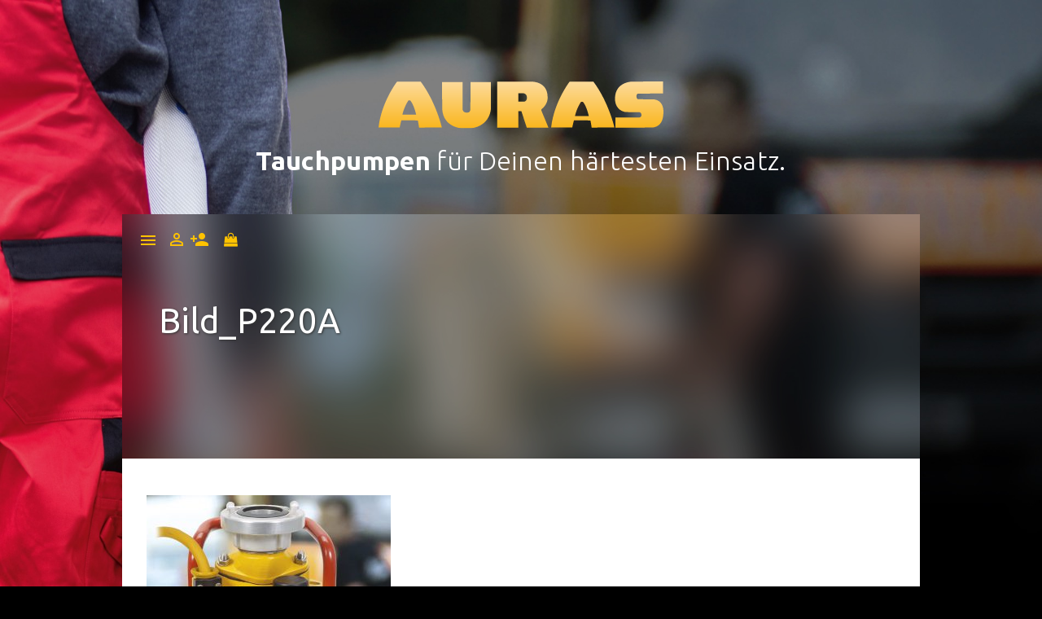

--- FILE ---
content_type: text/html; charset=UTF-8
request_url: http://www.auras-pumpen.de/das-robuste-multitalent/bild_p220a/
body_size: 12976
content:

<!DOCTYPE html>
<html lang="de-DE">
<head>
<meta charset="UTF-8">
<meta http-equiv="X-UA-Compatible" content="IE=11">
<meta name="viewport" content="width=device-width, initial-scale=1, user-scalable=0">
<link href='https://fonts.googleapis.com/css?family=Ubuntu:400,300,700' rel='stylesheet' type='text/css'>
<link rel="stylesheet" href="https://fonts.googleapis.com/icon?family=Material+Icons">
<link rel="stylesheet" href="https://maxcdn.bootstrapcdn.com/font-awesome/4.5.0/css/font-awesome.min.css">
<link rel="apple-touch-icon" sizes="57x57" href="/apple-icon-57x57.png">
<link rel="apple-touch-icon" sizes="60x60" href="/apple-icon-60x60.png">
<link rel="apple-touch-icon" sizes="72x72" href="/apple-icon-72x72.png">
<link rel="apple-touch-icon" sizes="76x76" href="/apple-icon-76x76.png">
<link rel="apple-touch-icon" sizes="114x114" href="/apple-icon-114x114.png">
<link rel="apple-touch-icon" sizes="120x120" href="/apple-icon-120x120.png">
<link rel="apple-touch-icon" sizes="144x144" href="/apple-icon-144x144.png">
<link rel="apple-touch-icon" sizes="152x152" href="/apple-icon-152x152.png">
<link rel="apple-touch-icon" sizes="180x180" href="/apple-icon-180x180.png">
<link rel="icon" type="image/png" sizes="192x192"  href="/android-icon-192x192.png">
<link rel="icon" type="image/png" sizes="32x32" href="/favicon-32x32.png">
<link rel="icon" type="image/png" sizes="96x96" href="/favicon-96x96.png">
<link rel="icon" type="image/png" sizes="16x16" href="/favicon-16x16.png">
<link rel="manifest" href="/manifest.json">
<meta name="msapplication-TileColor" content="#ffffff">
<meta name="msapplication-TileImage" content="/ms-icon-144x144.png">
<meta name="theme-color" content="#ffffff">
<script src="https://code.jquery.com/jquery-1.12.1.min.js"></script>
<style>
	.de,.en {
		cursor: pointer;
	}
</style>
<meta name='robots' content='index, follow, max-image-preview:large, max-snippet:-1, max-video-preview:-1' />
<link rel="alternate" hreflang="de" href="http://www.auras-pumpen.de/das-robuste-multitalent/bild_p220a/" />
<link rel="alternate" hreflang="en" href="http://www.auras-pumpen.de/?attachment_id=2517" />

	<!-- This site is optimized with the Yoast SEO plugin v24.9 - https://yoast.com/wordpress/plugins/seo/ -->
	<title>Bild_P220A - AURAS Pumpen</title>

<link rel="stylesheet" href="http://www.auras-pumpen.de/wp-content/plugins/sitepress-multilingual-cms/res/css/language-selector.css?v=3.4.1" type="text/css" media="all" />
	<link rel="canonical" href="http://www.auras-pumpen.de/das-robuste-multitalent/bild_p220a/" />
	<meta property="og:locale" content="de_DE" />
	<meta property="og:type" content="article" />
	<meta property="og:title" content="Bild_P220A - AURAS Pumpen" />
	<meta property="og:url" content="http://www.auras-pumpen.de/das-robuste-multitalent/bild_p220a/" />
	<meta property="og:site_name" content="AURAS Pumpen" />
	<meta property="og:image" content="http://www.auras-pumpen.de/das-robuste-multitalent/bild_p220a" />
	<meta property="og:image:width" content="1400" />
	<meta property="og:image:height" content="1400" />
	<meta property="og:image:type" content="image/jpeg" />
	<meta name="twitter:card" content="summary_large_image" />
	<script type="application/ld+json" class="yoast-schema-graph">{"@context":"https://schema.org","@graph":[{"@type":"WebPage","@id":"http://www.auras-pumpen.de/das-robuste-multitalent/bild_p220a/","url":"http://www.auras-pumpen.de/das-robuste-multitalent/bild_p220a/","name":"Bild_P220A - AURAS Pumpen","isPartOf":{"@id":"http://www.auras-pumpen.de/#website"},"primaryImageOfPage":{"@id":"http://www.auras-pumpen.de/das-robuste-multitalent/bild_p220a/#primaryimage"},"image":{"@id":"http://www.auras-pumpen.de/das-robuste-multitalent/bild_p220a/#primaryimage"},"thumbnailUrl":"http://www.auras-pumpen.de/wp-content/uploads/2017/04/Bild_P220A.jpg","datePublished":"2017-04-12T07:31:58+00:00","breadcrumb":{"@id":"http://www.auras-pumpen.de/das-robuste-multitalent/bild_p220a/#breadcrumb"},"inLanguage":"de-DE","potentialAction":[{"@type":"ReadAction","target":["http://www.auras-pumpen.de/das-robuste-multitalent/bild_p220a/"]}]},{"@type":"ImageObject","inLanguage":"de-DE","@id":"http://www.auras-pumpen.de/das-robuste-multitalent/bild_p220a/#primaryimage","url":"http://www.auras-pumpen.de/wp-content/uploads/2017/04/Bild_P220A.jpg","contentUrl":"http://www.auras-pumpen.de/wp-content/uploads/2017/04/Bild_P220A.jpg","width":1400,"height":1400},{"@type":"BreadcrumbList","@id":"http://www.auras-pumpen.de/das-robuste-multitalent/bild_p220a/#breadcrumb","itemListElement":[{"@type":"ListItem","position":1,"name":"Home","item":"http://www.auras-pumpen.de/"},{"@type":"ListItem","position":2,"name":"Das robuste Multitalent","item":"http://www.auras-pumpen.de/das-robuste-multitalent/"},{"@type":"ListItem","position":3,"name":"Bild_P220A"}]},{"@type":"WebSite","@id":"http://www.auras-pumpen.de/#website","url":"http://www.auras-pumpen.de/","name":"AURAS Pumpen","description":"Onlineshop - Tauchpumpen &amp; Zubehör","publisher":{"@id":"http://www.auras-pumpen.de/#organization"},"potentialAction":[{"@type":"SearchAction","target":{"@type":"EntryPoint","urlTemplate":"http://www.auras-pumpen.de/?s={search_term_string}"},"query-input":{"@type":"PropertyValueSpecification","valueRequired":true,"valueName":"search_term_string"}}],"inLanguage":"de-DE"},{"@type":"Organization","@id":"http://www.auras-pumpen.de/#organization","name":"AURAS Pumpen GmbH & Co. KG","url":"http://www.auras-pumpen.de/","logo":{"@type":"ImageObject","inLanguage":"de-DE","@id":"http://www.auras-pumpen.de/#/schema/logo/image/","url":"http://www.auras-pumpen.de/wp-content/uploads/2016/03/logo-screen.png","contentUrl":"http://www.auras-pumpen.de/wp-content/uploads/2016/03/logo-screen.png","width":2559,"height":449,"caption":"AURAS Pumpen GmbH & Co. KG"},"image":{"@id":"http://www.auras-pumpen.de/#/schema/logo/image/"}}]}</script>
	<!-- / Yoast SEO plugin. -->


<link rel="alternate" type="application/rss+xml" title="AURAS Pumpen &raquo; Feed" href="http://www.auras-pumpen.de/feed/" />
<link rel="alternate" title="oEmbed (JSON)" type="application/json+oembed" href="http://www.auras-pumpen.de/wp-json/oembed/1.0/embed?url=http%3A%2F%2Fwww.auras-pumpen.de%2Fdas-robuste-multitalent%2Fbild_p220a%2F" />
<link rel="alternate" title="oEmbed (XML)" type="text/xml+oembed" href="http://www.auras-pumpen.de/wp-json/oembed/1.0/embed?url=http%3A%2F%2Fwww.auras-pumpen.de%2Fdas-robuste-multitalent%2Fbild_p220a%2F&#038;format=xml" />
		<!-- This site uses the Google Analytics by ExactMetrics plugin v8.11.1 - Using Analytics tracking - https://www.exactmetrics.com/ -->
		<!-- Note: ExactMetrics is not currently configured on this site. The site owner needs to authenticate with Google Analytics in the ExactMetrics settings panel. -->
					<!-- No tracking code set -->
				<!-- / Google Analytics by ExactMetrics -->
		<style id='wp-img-auto-sizes-contain-inline-css' type='text/css'>
img:is([sizes=auto i],[sizes^="auto," i]){contain-intrinsic-size:3000px 1500px}
/*# sourceURL=wp-img-auto-sizes-contain-inline-css */
</style>
<style id='wp-emoji-styles-inline-css' type='text/css'>

	img.wp-smiley, img.emoji {
		display: inline !important;
		border: none !important;
		box-shadow: none !important;
		height: 1em !important;
		width: 1em !important;
		margin: 0 0.07em !important;
		vertical-align: -0.1em !important;
		background: none !important;
		padding: 0 !important;
	}
/*# sourceURL=wp-emoji-styles-inline-css */
</style>
<link rel='stylesheet' id='wp-block-library-css' href='http://www.auras-pumpen.de/wp-includes/css/dist/block-library/style.min.css?ver=6.9' type='text/css' media='all' />
<style id='global-styles-inline-css' type='text/css'>
:root{--wp--preset--aspect-ratio--square: 1;--wp--preset--aspect-ratio--4-3: 4/3;--wp--preset--aspect-ratio--3-4: 3/4;--wp--preset--aspect-ratio--3-2: 3/2;--wp--preset--aspect-ratio--2-3: 2/3;--wp--preset--aspect-ratio--16-9: 16/9;--wp--preset--aspect-ratio--9-16: 9/16;--wp--preset--color--black: #000000;--wp--preset--color--cyan-bluish-gray: #abb8c3;--wp--preset--color--white: #ffffff;--wp--preset--color--pale-pink: #f78da7;--wp--preset--color--vivid-red: #cf2e2e;--wp--preset--color--luminous-vivid-orange: #ff6900;--wp--preset--color--luminous-vivid-amber: #fcb900;--wp--preset--color--light-green-cyan: #7bdcb5;--wp--preset--color--vivid-green-cyan: #00d084;--wp--preset--color--pale-cyan-blue: #8ed1fc;--wp--preset--color--vivid-cyan-blue: #0693e3;--wp--preset--color--vivid-purple: #9b51e0;--wp--preset--gradient--vivid-cyan-blue-to-vivid-purple: linear-gradient(135deg,rgb(6,147,227) 0%,rgb(155,81,224) 100%);--wp--preset--gradient--light-green-cyan-to-vivid-green-cyan: linear-gradient(135deg,rgb(122,220,180) 0%,rgb(0,208,130) 100%);--wp--preset--gradient--luminous-vivid-amber-to-luminous-vivid-orange: linear-gradient(135deg,rgb(252,185,0) 0%,rgb(255,105,0) 100%);--wp--preset--gradient--luminous-vivid-orange-to-vivid-red: linear-gradient(135deg,rgb(255,105,0) 0%,rgb(207,46,46) 100%);--wp--preset--gradient--very-light-gray-to-cyan-bluish-gray: linear-gradient(135deg,rgb(238,238,238) 0%,rgb(169,184,195) 100%);--wp--preset--gradient--cool-to-warm-spectrum: linear-gradient(135deg,rgb(74,234,220) 0%,rgb(151,120,209) 20%,rgb(207,42,186) 40%,rgb(238,44,130) 60%,rgb(251,105,98) 80%,rgb(254,248,76) 100%);--wp--preset--gradient--blush-light-purple: linear-gradient(135deg,rgb(255,206,236) 0%,rgb(152,150,240) 100%);--wp--preset--gradient--blush-bordeaux: linear-gradient(135deg,rgb(254,205,165) 0%,rgb(254,45,45) 50%,rgb(107,0,62) 100%);--wp--preset--gradient--luminous-dusk: linear-gradient(135deg,rgb(255,203,112) 0%,rgb(199,81,192) 50%,rgb(65,88,208) 100%);--wp--preset--gradient--pale-ocean: linear-gradient(135deg,rgb(255,245,203) 0%,rgb(182,227,212) 50%,rgb(51,167,181) 100%);--wp--preset--gradient--electric-grass: linear-gradient(135deg,rgb(202,248,128) 0%,rgb(113,206,126) 100%);--wp--preset--gradient--midnight: linear-gradient(135deg,rgb(2,3,129) 0%,rgb(40,116,252) 100%);--wp--preset--font-size--small: 13px;--wp--preset--font-size--medium: 20px;--wp--preset--font-size--large: 36px;--wp--preset--font-size--x-large: 42px;--wp--preset--spacing--20: 0.44rem;--wp--preset--spacing--30: 0.67rem;--wp--preset--spacing--40: 1rem;--wp--preset--spacing--50: 1.5rem;--wp--preset--spacing--60: 2.25rem;--wp--preset--spacing--70: 3.38rem;--wp--preset--spacing--80: 5.06rem;--wp--preset--shadow--natural: 6px 6px 9px rgba(0, 0, 0, 0.2);--wp--preset--shadow--deep: 12px 12px 50px rgba(0, 0, 0, 0.4);--wp--preset--shadow--sharp: 6px 6px 0px rgba(0, 0, 0, 0.2);--wp--preset--shadow--outlined: 6px 6px 0px -3px rgb(255, 255, 255), 6px 6px rgb(0, 0, 0);--wp--preset--shadow--crisp: 6px 6px 0px rgb(0, 0, 0);}:where(.is-layout-flex){gap: 0.5em;}:where(.is-layout-grid){gap: 0.5em;}body .is-layout-flex{display: flex;}.is-layout-flex{flex-wrap: wrap;align-items: center;}.is-layout-flex > :is(*, div){margin: 0;}body .is-layout-grid{display: grid;}.is-layout-grid > :is(*, div){margin: 0;}:where(.wp-block-columns.is-layout-flex){gap: 2em;}:where(.wp-block-columns.is-layout-grid){gap: 2em;}:where(.wp-block-post-template.is-layout-flex){gap: 1.25em;}:where(.wp-block-post-template.is-layout-grid){gap: 1.25em;}.has-black-color{color: var(--wp--preset--color--black) !important;}.has-cyan-bluish-gray-color{color: var(--wp--preset--color--cyan-bluish-gray) !important;}.has-white-color{color: var(--wp--preset--color--white) !important;}.has-pale-pink-color{color: var(--wp--preset--color--pale-pink) !important;}.has-vivid-red-color{color: var(--wp--preset--color--vivid-red) !important;}.has-luminous-vivid-orange-color{color: var(--wp--preset--color--luminous-vivid-orange) !important;}.has-luminous-vivid-amber-color{color: var(--wp--preset--color--luminous-vivid-amber) !important;}.has-light-green-cyan-color{color: var(--wp--preset--color--light-green-cyan) !important;}.has-vivid-green-cyan-color{color: var(--wp--preset--color--vivid-green-cyan) !important;}.has-pale-cyan-blue-color{color: var(--wp--preset--color--pale-cyan-blue) !important;}.has-vivid-cyan-blue-color{color: var(--wp--preset--color--vivid-cyan-blue) !important;}.has-vivid-purple-color{color: var(--wp--preset--color--vivid-purple) !important;}.has-black-background-color{background-color: var(--wp--preset--color--black) !important;}.has-cyan-bluish-gray-background-color{background-color: var(--wp--preset--color--cyan-bluish-gray) !important;}.has-white-background-color{background-color: var(--wp--preset--color--white) !important;}.has-pale-pink-background-color{background-color: var(--wp--preset--color--pale-pink) !important;}.has-vivid-red-background-color{background-color: var(--wp--preset--color--vivid-red) !important;}.has-luminous-vivid-orange-background-color{background-color: var(--wp--preset--color--luminous-vivid-orange) !important;}.has-luminous-vivid-amber-background-color{background-color: var(--wp--preset--color--luminous-vivid-amber) !important;}.has-light-green-cyan-background-color{background-color: var(--wp--preset--color--light-green-cyan) !important;}.has-vivid-green-cyan-background-color{background-color: var(--wp--preset--color--vivid-green-cyan) !important;}.has-pale-cyan-blue-background-color{background-color: var(--wp--preset--color--pale-cyan-blue) !important;}.has-vivid-cyan-blue-background-color{background-color: var(--wp--preset--color--vivid-cyan-blue) !important;}.has-vivid-purple-background-color{background-color: var(--wp--preset--color--vivid-purple) !important;}.has-black-border-color{border-color: var(--wp--preset--color--black) !important;}.has-cyan-bluish-gray-border-color{border-color: var(--wp--preset--color--cyan-bluish-gray) !important;}.has-white-border-color{border-color: var(--wp--preset--color--white) !important;}.has-pale-pink-border-color{border-color: var(--wp--preset--color--pale-pink) !important;}.has-vivid-red-border-color{border-color: var(--wp--preset--color--vivid-red) !important;}.has-luminous-vivid-orange-border-color{border-color: var(--wp--preset--color--luminous-vivid-orange) !important;}.has-luminous-vivid-amber-border-color{border-color: var(--wp--preset--color--luminous-vivid-amber) !important;}.has-light-green-cyan-border-color{border-color: var(--wp--preset--color--light-green-cyan) !important;}.has-vivid-green-cyan-border-color{border-color: var(--wp--preset--color--vivid-green-cyan) !important;}.has-pale-cyan-blue-border-color{border-color: var(--wp--preset--color--pale-cyan-blue) !important;}.has-vivid-cyan-blue-border-color{border-color: var(--wp--preset--color--vivid-cyan-blue) !important;}.has-vivid-purple-border-color{border-color: var(--wp--preset--color--vivid-purple) !important;}.has-vivid-cyan-blue-to-vivid-purple-gradient-background{background: var(--wp--preset--gradient--vivid-cyan-blue-to-vivid-purple) !important;}.has-light-green-cyan-to-vivid-green-cyan-gradient-background{background: var(--wp--preset--gradient--light-green-cyan-to-vivid-green-cyan) !important;}.has-luminous-vivid-amber-to-luminous-vivid-orange-gradient-background{background: var(--wp--preset--gradient--luminous-vivid-amber-to-luminous-vivid-orange) !important;}.has-luminous-vivid-orange-to-vivid-red-gradient-background{background: var(--wp--preset--gradient--luminous-vivid-orange-to-vivid-red) !important;}.has-very-light-gray-to-cyan-bluish-gray-gradient-background{background: var(--wp--preset--gradient--very-light-gray-to-cyan-bluish-gray) !important;}.has-cool-to-warm-spectrum-gradient-background{background: var(--wp--preset--gradient--cool-to-warm-spectrum) !important;}.has-blush-light-purple-gradient-background{background: var(--wp--preset--gradient--blush-light-purple) !important;}.has-blush-bordeaux-gradient-background{background: var(--wp--preset--gradient--blush-bordeaux) !important;}.has-luminous-dusk-gradient-background{background: var(--wp--preset--gradient--luminous-dusk) !important;}.has-pale-ocean-gradient-background{background: var(--wp--preset--gradient--pale-ocean) !important;}.has-electric-grass-gradient-background{background: var(--wp--preset--gradient--electric-grass) !important;}.has-midnight-gradient-background{background: var(--wp--preset--gradient--midnight) !important;}.has-small-font-size{font-size: var(--wp--preset--font-size--small) !important;}.has-medium-font-size{font-size: var(--wp--preset--font-size--medium) !important;}.has-large-font-size{font-size: var(--wp--preset--font-size--large) !important;}.has-x-large-font-size{font-size: var(--wp--preset--font-size--x-large) !important;}
/*# sourceURL=global-styles-inline-css */
</style>

<style id='classic-theme-styles-inline-css' type='text/css'>
/*! This file is auto-generated */
.wp-block-button__link{color:#fff;background-color:#32373c;border-radius:9999px;box-shadow:none;text-decoration:none;padding:calc(.667em + 2px) calc(1.333em + 2px);font-size:1.125em}.wp-block-file__button{background:#32373c;color:#fff;text-decoration:none}
/*# sourceURL=/wp-includes/css/classic-themes.min.css */
</style>
<link rel='stylesheet' id='contact-form-7-css' href='http://www.auras-pumpen.de/wp-content/plugins/contact-form-7/includes/css/styles.css?ver=5.7.7' type='text/css' media='all' />
<link rel='stylesheet' id='collapscore-css-css' href='http://www.auras-pumpen.de/wp-content/plugins/jquery-collapse-o-matic/css/core_style.css?ver=1.0' type='text/css' media='all' />
<link rel='stylesheet' id='collapseomatic-css-css' href='http://www.auras-pumpen.de/wp-content/plugins/jquery-collapse-o-matic/css/light_style.css?ver=1.6' type='text/css' media='all' />
<link rel='stylesheet' id='responsive-lightbox-swipebox-css' href='http://www.auras-pumpen.de/wp-content/plugins/responsive-lightbox/assets/swipebox/swipebox.min.css?ver=1.5.2' type='text/css' media='all' />
<link rel='stylesheet' id='rp-wcdpd-frontend-styles-css' href='http://www.auras-pumpen.de/wp-content/plugins/wc-dynamic-pricing-and-discounts/assets/css/style-frontend.css?ver=1.0.18' type='text/css' media='all' />
<style id='woocommerce-inline-inline-css' type='text/css'>
.woocommerce form .form-row .required { visibility: visible; }
/*# sourceURL=woocommerce-inline-inline-css */
</style>
<link rel='stylesheet' id='auras-main-css' href='http://www.auras-pumpen.de/wp-content/themes/auras/css/main.css?ver=6.9' type='text/css' media='all' />
<link rel='stylesheet' id='auras-edit-css' href='http://www.auras-pumpen.de/wp-content/themes/auras/css/online-edit.css?ver=6.9' type='text/css' media='all' />
<link rel='stylesheet' id='js_composer_front-css' href='http://www.auras-pumpen.de/wp-content/plugins/js_composer/assets/css/js_composer.min.css?ver=5.1.1' type='text/css' media='all' />
<link rel='stylesheet' id='dhvc-woocommerce-page-awesome-css' href='http://www.auras-pumpen.de/wp-content/plugins/dhvc-woocommerce-page/assets/fonts/awesome/css/font-awesome.min.css?ver=4.0.3' type='text/css' media='all' />
<link rel='stylesheet' id='dhvc-woocommerce-page-css' href='http://www.auras-pumpen.de/wp-content/plugins/dhvc-woocommerce-page/assets/css/style.css?ver=1.9.3' type='text/css' media='all' />
<link rel='stylesheet' id='yith_ywraq_frontend-css' href='http://www.auras-pumpen.de/wp-content/plugins/yith-woocommerce-request-a-quote-premium/assets/css/ywraq-frontend.css?ver=6.9' type='text/css' media='all' />
<style id='yith_ywraq_frontend-inline-css' type='text/css'>
.woocommerce .add-request-quote-button.button, .woocommerce .add-request-quote-button-addons.button{
    background-color: #0066b4!important;
    color: #fff!important;
}
.woocommerce .add-request-quote-button.button:hover,  .woocommerce .add-request-quote-button-addons.button:hover{
    background-color: #044a80!important;
    color: #fff!important;
}
.woocommerce a.add-request-quote-button{
    color: #fff!important;
}

.woocommerce a.add-request-quote-button:hover{
    color: #fff!important;
}
.woocommerce.single-product button.single_add_to_cart_button.button {margin-right: 5px;}
	.woocommerce.single-product .product .yith-ywraq-add-to-quote { display: inline-block; line-height: normal; vertical-align: middle; }
	
/*# sourceURL=yith_ywraq_frontend-inline-css */
</style>
<link rel='stylesheet' id='shiftnav-css' href='http://www.auras-pumpen.de/wp-content/plugins/shiftnav-responsive-mobile-menu/assets/css/shiftnav.min.css?ver=1.8.2' type='text/css' media='all' />
<link rel='stylesheet' id='shiftnav-font-awesome-css' href='http://www.auras-pumpen.de/wp-content/plugins/shiftnav-responsive-mobile-menu/assets/css/fontawesome/css/font-awesome.min.css?ver=1.8.2' type='text/css' media='all' />
<link rel='stylesheet' id='shiftnav-standard-dark-css' href='http://www.auras-pumpen.de/wp-content/plugins/shiftnav-responsive-mobile-menu/assets/css/skins/standard-dark.css?ver=1.8.2' type='text/css' media='all' />
<link rel='stylesheet' id='dhwc-widget-brand-slider-css' href='http://www.auras-pumpen.de/wp-content/plugins/dhvc-woocommerce/includes/dhwc-brand/assets/css/jquery.bxslider.css?ver=6.9' type='text/css' media='all' />
<script type="text/javascript" src="http://www.auras-pumpen.de/wp-includes/js/jquery/jquery.min.js?ver=3.7.1" id="jquery-core-js"></script>
<script type="text/javascript" src="http://www.auras-pumpen.de/wp-includes/js/jquery/jquery-migrate.min.js?ver=3.4.1" id="jquery-migrate-js"></script>
<script type="text/javascript" src="http://www.auras-pumpen.de/wp-content/plugins/responsive-lightbox/assets/dompurify/purify.min.js?ver=3.3.1" id="dompurify-js"></script>
<script type="text/javascript" id="responsive-lightbox-sanitizer-js-before">
/* <![CDATA[ */
window.RLG = window.RLG || {}; window.RLG.sanitizeAllowedHosts = ["youtube.com","www.youtube.com","youtu.be","vimeo.com","player.vimeo.com"];
//# sourceURL=responsive-lightbox-sanitizer-js-before
/* ]]> */
</script>
<script type="text/javascript" src="http://www.auras-pumpen.de/wp-content/plugins/responsive-lightbox/js/sanitizer.js?ver=2.6.1" id="responsive-lightbox-sanitizer-js"></script>
<script type="text/javascript" src="http://www.auras-pumpen.de/wp-content/plugins/responsive-lightbox/assets/swipebox/jquery.swipebox.min.js?ver=1.5.2" id="responsive-lightbox-swipebox-js"></script>
<script type="text/javascript" src="http://www.auras-pumpen.de/wp-includes/js/underscore.min.js?ver=1.13.7" id="underscore-js"></script>
<script type="text/javascript" src="http://www.auras-pumpen.de/wp-content/plugins/responsive-lightbox/assets/infinitescroll/infinite-scroll.pkgd.min.js?ver=4.0.1" id="responsive-lightbox-infinite-scroll-js"></script>
<script type="text/javascript" id="responsive-lightbox-js-before">
/* <![CDATA[ */
var rlArgs = {"script":"swipebox","selector":"lightbox","customEvents":"","activeGalleries":true,"animation":true,"hideCloseButtonOnMobile":false,"removeBarsOnMobile":false,"hideBars":true,"hideBarsDelay":5000,"videoMaxWidth":1080,"useSVG":true,"loopAtEnd":false,"woocommerce_gallery":false,"ajaxurl":"http:\/\/www.auras-pumpen.de\/wp-admin\/admin-ajax.php","nonce":"f983cec6bb","preview":false,"postId":2516,"scriptExtension":false};

//# sourceURL=responsive-lightbox-js-before
/* ]]> */
</script>
<script type="text/javascript" src="http://www.auras-pumpen.de/wp-content/plugins/responsive-lightbox/js/front.js?ver=2.6.1" id="responsive-lightbox-js"></script>
<script type="text/javascript" src="http://www.auras-pumpen.de/wp-content/plugins/wc-dynamic-pricing-and-discounts/assets/js/scripts-frontend.js?ver=1.0.18" id="rp-wcdpd-frontend-scripts-js"></script>
<script type="text/javascript" src="http://www.auras-pumpen.de/wp-content/plugins/woocommerce/assets/js/jquery-blockui/jquery.blockUI.min.js?ver=2.7.0-wc.7.7.0" id="jquery-blockui-js"></script>
<script type="text/javascript" id="wc-add-to-cart-js-extra">
/* <![CDATA[ */
var wc_add_to_cart_params = {"ajax_url":"/wp-admin/admin-ajax.php","wc_ajax_url":"/?wc-ajax=%%endpoint%%","i18n_view_cart":"View cart","cart_url":"http://www.auras-pumpen.de/request-quote/","is_cart":"","cart_redirect_after_add":"no"};
//# sourceURL=wc-add-to-cart-js-extra
/* ]]> */
</script>
<script type="text/javascript" src="http://www.auras-pumpen.de/wp-content/plugins/woocommerce/assets/js/frontend/add-to-cart.min.js?ver=7.7.0" id="wc-add-to-cart-js"></script>
<script type="text/javascript" src="http://www.auras-pumpen.de/wp-content/plugins/js_composer/assets/js/vendors/woocommerce-add-to-cart.js?ver=5.1.1" id="vc_woocommerce-add-to-cart-js-js"></script>
<script type="text/javascript" src="http://www.auras-pumpen.de/wp-content/themes/auras/js/main.js?ver=6.9" id="auras-main-js"></script>
<script type="text/javascript" src="http://www.auras-pumpen.de/wp-content/themes/auras/js/navigation.js?ver=6.9" id="auras-navigation-js"></script>
<script type="text/javascript" src="http://www.auras-pumpen.de/wp-content/themes/auras/js/skip-link-focus-fix.js?ver=6.9" id="auras-skip-link-focus-fix-js"></script>
<link rel="https://api.w.org/" href="http://www.auras-pumpen.de/wp-json/" /><link rel="alternate" title="JSON" type="application/json" href="http://www.auras-pumpen.de/wp-json/wp/v2/media/2516" /><link rel="EditURI" type="application/rsd+xml" title="RSD" href="http://www.auras-pumpen.de/xmlrpc.php?rsd" />
<meta name="generator" content="WordPress 6.9" />
<meta name="generator" content="WooCommerce 7.7.0" />
<link rel='shortlink' href='http://www.auras-pumpen.de/?p=2516' />
        <script type="text/javascript">
        var ajaxurl = 'http://www.auras-pumpen.de/wp-admin/admin-ajax.php';
        </script>
    
		<!-- ShiftNav CSS
	================================================================ -->
		<style type="text/css" id="shiftnav-dynamic-css">
				@media only screen and (min-width:460px){ #shiftnav-toggle-main, .shiftnav-toggle-mobile{ display:none; } .shiftnav-wrap { padding-top:0 !important; } }

/* Status: Loaded from Transient */
		</style>
		<!-- end ShiftNav CSS -->

	<meta name="generator" content="WPML ver:3.4.1 stt:1,3;" />
	<noscript><style>.woocommerce-product-gallery{ opacity: 1 !important; }</style></noscript>
	<meta name="generator" content="Powered by Visual Composer - drag and drop page builder for WordPress."/>
<!--[if lte IE 9]><link rel="stylesheet" type="text/css" href="http://www.auras-pumpen.de/wp-content/plugins/js_composer/assets/css/vc_lte_ie9.min.css" media="screen"><![endif]-->		<style type="text/css" id="wp-custom-css">
			.woocommerce-variation single_variation {
	display: none!important;
}

.cart-icon .shopping-label{
	display: none!important;
}

.ek-single-product-add-to-cart .single_variation {
	display: none!important;
}

.ek-products .dhvc-woo-images img{
	padding-bottom: 0px !important;
}

.woocommerce .add-request-quote-button.button  {
background: #ffc300 !important;
-webkit-border-radius: 0px;
-moz-border-radius: 0px;
border-radius: 0px;
color: #000000 !important;
font-size: 18px;
font-weight: 600;
padding: 15px;
text-decoration: none;
display: inline-block;
cursor: pointer;
text-align: center;
}

.woocommerce .add-request-quote-button.button:hover {
border: solid #337FED 0px;
background: #DBA701 !important;
-webkit-border-radius: 0px;
-moz-border-radius: 0px;
text-decoration: none;
}

.quantity .screen-reader-text {
	display: none!important;
}

@media only screen and (max-width: 500px) {
.woocommerce .add-request-quote-button.button { 
width: 60%; 
font-size:16px !important;
padding:16px !important;	
}
}

#dhvc_woo_ad7c0b6ed4 .dhvc-woo-price {
	display: none!important;
}

.ek-single-product-price {
	display: none!important;
}

.product-subtotal {
	display: none!important;
}

div#wpcf7-f3493-p3154-o1 {
	margin-top:50px;
}


.lang-nav {
   display: none;
}		</style>
		<noscript><style type="text/css"> .wpb_animate_when_almost_visible { opacity: 1; }</style></noscript><link rel='stylesheet' id='dhvc-woo-font-awesome-css' href='http://www.auras-pumpen.de/wp-content/plugins/dhvc-woocommerce/assets/fonts/awesome/css/font-awesome.min.css?ver=4.0.3' type='text/css' media='all' />
<link rel='stylesheet' id='dhvc-woo-chosen-css' href='http://www.auras-pumpen.de/wp-content/plugins/dhvc-woocommerce/assets/css/chosen.min.css?ver=6.9' type='text/css' media='all' />
<link rel='stylesheet' id='dhvc-woo-css' href='http://www.auras-pumpen.de/wp-content/plugins/dhvc-woocommerce/assets/css/style.css?ver=6.9' type='text/css' media='all' />
</head>

<body>

<!-- PHONE TOP-->
<div class="visible-xs">
	<div class="top-bar">
		<div class="menu-toggle">
			<a class="shiftnav-toggle" data-shiftnav-target="shiftnav-main"> <i class="material-icons hamburger-xs"> menu </i> </a>
		</div>

		<div style="position:relative">
			<div class="lang-nav">
				<a class="de hidden de-switch"><img src="http://www.auras-pumpen.de/img/germany.svg" alt=""></a>
				<a class="en en-switch"><img src="http://www.auras-pumpen.de/img/united-kingdom.svg" alt=""></a>
			</div>
		</div>

		<div class="logo-xs">
			<a href="http://www.auras-pumpen.de">
				<img src="http://www.auras-pumpen.de/img/auras-logo.svg" alt="Auras">
			</a>
		</div>
	</div>
</div>

<div class="container">

	<!-- DESKTOP TOP -->
	<div class="hidden-xs">
		<!-- LANG-NAV -->
		<div style="position:relative">
			<div class="lang-nav">
				<a class="de hidden de-switch"><img src="http://www.auras-pumpen.de/img/germany.svg" alt=""></a>
				<a class="en en-switch"><img src="http://www.auras-pumpen.de/img/united-kingdom.svg" alt=""></a>
			</div>
		</div>
		<!-- LOGO -->
		<div class="logo">
			<a href="http://www.auras-pumpen.de">
				<img src="http://www.auras-pumpen.de/img/auras-logo.svg" alt="Auras">
			</a>
		</div>
		<h1 class="logosub" id="logosub">
			<strong>Tauchpumpen</strong> für Deinen härtesten Einsatz.
		</h1>
	</div>
		<!-- CONTENT WRAPPER -->
	<div class="wrapper">

		<!-- DESKTOP TOP -->
		<div class="hidden-xs hidden-sm">

			<!-- NAVI WRAPPER -->
			<div class="navigation-wrapper">
				<i class="material-icons hamburger" title="Navigation"><div class="ham-icon"></div></i>

				<!-- NAVI -->
				<nav class="off-canvas-nav">
					<ul class="navi hidden">
						<div class="menu-hauptmenu-container"><ul id="menu-hauptmenu" class="menu"><li id="menu-item-1352" class="menu-item menu-item-type-post_type menu-item-object-page menu-item-home menu-item-1352"><a href="http://www.auras-pumpen.de/">Startseite</a></li>
<li id="menu-item-657" class="menu-item menu-item-type-post_type menu-item-object-page menu-item-657"><a href="http://www.auras-pumpen.de/shop/kundenkonto/"><div class="visible-xs">Kundenkonto</div></a></li>
<li id="menu-item-658" class="menu-item menu-item-type-post_type menu-item-object-page menu-item-658"><a href="http://www.auras-pumpen.de/shop/warenkorb/"><div class="visible-xs">Warenkorb</div></a></li>
<li id="menu-item-659" class="menu-item menu-item-type-post_type menu-item-object-page menu-item-659"><a href="http://www.auras-pumpen.de/shop/kasse/"><div class="visible-xs">Kasse</div></a></li>
<li id="menu-item-25" class="menu-item menu-item-type-post_type menu-item-object-page menu-item-has-children menu-item-25"><a href="http://www.auras-pumpen.de/shop/">Onlineshop</a>
<ul class="sub-menu">
	<li id="menu-item-26" class="menu-item menu-item-type-post_type menu-item-object-page menu-item-26"><a href="http://www.auras-pumpen.de/shop/tauchpumpen/">Übersicht Pumpen</a></li>
	<li id="menu-item-2889" class="menu-item menu-item-type-post_type menu-item-object-page menu-item-2889"><a href="http://www.auras-pumpen.de/shop/schmutzwasserpumpen/">Schmutzwasserpumpen</a></li>
	<li id="menu-item-2885" class="menu-item menu-item-type-post_type menu-item-object-page menu-item-2885"><a href="http://www.auras-pumpen.de/shop/abwasserpumpen/">Abwasserpumpen</a></li>
	<li id="menu-item-27" class="menu-item menu-item-type-post_type menu-item-object-page menu-item-27"><a href="http://www.auras-pumpen.de/shop/zubehoer/">Zubehör</a></li>
	<li id="menu-item-1400" class="menu-item menu-item-type-post_type menu-item-object-page menu-item-1400"><a href="http://www.auras-pumpen.de/shop/miete/">Miete</a></li>
	<li id="menu-item-511" class="menu-item menu-item-type-post_type menu-item-object-page menu-item-511"><a href="http://www.auras-pumpen.de/shop/agb/">Shop-AGB</a></li>
</ul>
</li>
<li id="menu-item-39" class="menu-item menu-item-type-post_type menu-item-object-page menu-item-has-children menu-item-39"><a href="http://www.auras-pumpen.de/technik/">Die Technik</a>
<ul class="sub-menu">
	<li id="menu-item-290" class="menu-item menu-item-type-post_type menu-item-object-page menu-item-290"><a href="http://www.auras-pumpen.de/technik/vergleich/">Kennlinien</a></li>
</ul>
</li>
<li id="menu-item-28" class="menu-item menu-item-type-post_type menu-item-object-page menu-item-has-children menu-item-28"><a href="http://www.auras-pumpen.de/auras/">Auras</a>
<ul class="sub-menu">
	<li id="menu-item-1290" class="menu-item menu-item-type-post_type menu-item-object-page menu-item-1290"><a href="http://www.auras-pumpen.de/auras/vertriebs-servicepartner/">Vertriebs- &#038; Servicepartner</a></li>
	<li id="menu-item-2543" class="menu-item menu-item-type-post_type menu-item-object-page menu-item-2543"><a href="http://www.auras-pumpen.de/presse/">Presse</a></li>
</ul>
</li>
<li id="menu-item-95" class="menu-item menu-item-type-post_type menu-item-object-page menu-item-has-children menu-item-95"><a href="http://www.auras-pumpen.de/service/">Service</a>
<ul class="sub-menu">
	<li id="menu-item-2107" class="menu-item menu-item-type-post_type menu-item-object-page menu-item-2107"><a href="http://www.auras-pumpen.de/service/download/">Downloads</a></li>
</ul>
</li>
<li id="menu-item-38" class="menu-item menu-item-type-post_type menu-item-object-page menu-item-has-children menu-item-38"><a href="http://www.auras-pumpen.de/kontakt/">Kontakt</a>
<ul class="sub-menu">
	<li id="menu-item-37" class="menu-item menu-item-type-post_type menu-item-object-page menu-item-37"><a href="http://www.auras-pumpen.de/kontakt/impressum/">Impressum</a></li>
</ul>
</li>
</ul></div>					</ul>
				</nav>

			</div>

			<div class="user-icon">
								 		<a class="kunde-icon" href="http://www.auras-pumpen.de/shop/kundenkonto/" title="Kundenkonto"><i class="material-icons">&#xE7FF;</i></a>
				 		<a class="register-icon" href="http://www.auras-pumpen.de/shop/kundenkonto/" title="Registrieren"><i class="material-icons">&#xE7FE;</i></a>
				 			</div>

			<div class="cart-icon-container">
				
								 	<div class="cart-icon" style="left:125px">
				 		<a href="http://www.auras-pumpen.de/request-quote/"><i class="fa fa-shopping-bag warenkorb-icon" title="Warenkorb"></i><div class="shopping-label"> <span class="cart-count"></span> </div></a>				 	</div>
				 			</div>

			<div class="top-back-button">

				
				
			</div>

		</div>

		<!-- HEADER -->
		<div class="header tinted-black">

			<div class="top-back-button">

				
				
			</div>

			<!-- HEADER TITLE -->
			<div class="post-title">
				<h1>Bild_P220A</h1>
				<h3></h3>
			</div>

			<!-- HEADER IMG -->
			<div class="header-img">
				<img src="" alt="">
			</div>
		</div>


<div class="content">
	<div class="content-inner">
					<p class="attachment"><a href='http://www.auras-pumpen.de/wp-content/uploads/2017/04/Bild_P220A.jpg' title="" data-rl_title="" class="rl-gallery-link" data-rl_caption="" data-rel="lightbox-gallery-0"><img fetchpriority="high" decoding="async" width="300" height="300" src="http://www.auras-pumpen.de/wp-content/uploads/2017/04/Bild_P220A.jpg" class="attachment-medium size-medium" alt="" srcset="http://www.auras-pumpen.de/wp-content/uploads/2017/04/Bild_P220A.jpg 1400w, http://www.auras-pumpen.de/wp-content/uploads/2017/04/Bild_P220A-300x300.jpg 300w, http://www.auras-pumpen.de/wp-content/uploads/2017/04/Bild_P220A-100x100.jpg 100w, http://www.auras-pumpen.de/wp-content/uploads/2017/04/Bild_P220A-600x600.jpg 600w" sizes="(max-width: 300px) 100vw, 300px" /></a></p>

			</div>
</div>


<!--
<footer class="footer"></footer>
-->

<!-- SCRIPTS -->


<script>

//	if($('.rp_wcdpd_product_page').length > 0) {
//		var newAmount = "&nbsp;<span style='text-decoration: none!important;'><strong>" + $('.rp_wcdpd_pricing_table table tr:nth-child(2) td:first-child .amount').html() + "</strong></span>";
//		var displayedPrice = $('.ek-single-product-price .amount');
//
////		displayedPrice.append(newAmount);
//		$('.ek-single-product-price .woocommerce-price-suffix').before(newAmount);
//
//		$('.rp_wcdpd_product_page').hide();
//
//		$('.ek-single-product-price span.amount').css('text-decoration', 'line-through');
//	}

</script>

<!-- NAVIGATION -->
<script>
	$('.ham-icon').text('menu');

	$('.hamburger').mouseover(function (){

		if($('.navi').hasClass('hidden')) {
			$('.navi').removeClass('hidden');
			$('.ham-icon').text('close');
			$('.hamburger, .navi, .cart-icon, .user-icon').addClass('move-right');
		}
		else{
			$('.navi').addClass('hidden');
			$('.ham-icon').text('menu');
			$('.hamburger, .navi, .cart-icon, .user-icon').removeClass('move-right');
		}
	});

	$('.header, .content, .footer').mouseover(function (){
		$('.navi').addClass('hidden');
		$('.ham-icon').text('menu');
		$('.hamburger, .navi, .cart-icon, .user-icon').removeClass('move-right');
	});
</script>

<!-- ICONS replace -->
<script>
	var tel = $(".content-inner").html().replace(';tel','<i class="fa fa-phone icn"></i>');
	$(".content-inner").html(tel);
</script>

<script>
	var fax = $(".content-inner").html().replace(';fax','<i class="fa fa-fax icn"></i>');
	$(".content-inner").html(fax);
</script>

<script>
	var mail = $(".content-inner").html().replace(';mail','<i class="fa fa-envelope icn"></i>');
	$(".content-inner").html(mail);
</script>

<script>
	var pdf = $(".content-inner").html().replace(/;pdf/g,'<i class="fa fa-file-pdf-o"></i>');
	$(".content-inner").html(pdf);
</script>

<script>
	var zip = $(".content-inner").html().replace(/;zip/g,'<i class="fa fa-file-archive-o"></i>');
	$(".content-inner").html(zip);
</script>

<!-- Techick -->
<script>
	$('.swtp').click(function() {
		$(this).toggleClass('btn-main-active');
		$('.awtp-row').toggleClass('hidden-md');
		$('.swtp-info').toggleClass('hidden-md');
		if($(this).hasClass('btn-main-active')) {
			if(window.location.href.indexOf("?lang=en") > -1) {
				$('.swtp').html('Hide Details');
			}
			else {
				$('.swtp').html('Details ausblenden');
			}
		}
		else {
			if(window.location.href.indexOf("?lang=en") > -1) {
				$('.swtp').html('Details');
			}
			else {
				$('.swtp').html('Details');
			}
		}
	});

	$('.awtp').click(function() {
		$(this).toggleClass('btn-main-active');
		$('.swtp-row').toggleClass('hidden-md');
		$('.awtp-info').toggleClass('hidden-md');
		if($(this).hasClass('btn-main-active')) {
			if(window.location.href.indexOf("?lang=en") > -1) {
				$('.awtp').html('Hide Details');
			}
			else {
				$('.awtp').html('Details ausblenden');
			}
		}
		else {
			if(window.location.href.indexOf("?lang=en") > -1) {
				$('.awtp').html('Details');
			}
			else {
				$('.awtp').html('Details');
			}
		}
	});
</script>

<script>
	$(document).ready(function(){
		if(window.location.href.indexOf("?lang=en") > -1) {
			$('.logo').html('<a href="http://www.auras-pumpen.de/?lang=en"><img src="http://www.auras-pumpen.de/img/auras-logo.svg" alt="Auras"></a>');
			$('.logosub').html('<strong>Submersible Pumps</strong> for Toughest Conditions.');
			// BUTTONS
			$('.back-to-shop, .return-to-shop').html('<a href="http://www.auras-pumpen.de/shop/?lang=en"><button class="btn-outline-main"><i class="fa fa-chevron-left"></i> Return To Shop</button></a> ');
			$('.logoutShop').html('Logout');
			// SHOP
			$('.dhvc-woo-price .from, .price .from').html('starting at ');
			$('.dhvc-woo-price .woocommerce-price-suffix, .price .woocommerce-price-suffix').html(' plus VAT');
			$('small.woocommerce-price-suffix').html(' plus VAT');
			//$('.tax-rate-de-mehrwertsteuer-1 th').html('VAT');
			//$('tfoot tr.tax-rate tax-rate-de-mehrwertsteuer-1 th').html('19 % VAT (DE)');
			$('.upsells h2').html('Matching accessories');
			$('tr.fee th').html('request minimum value diff.');
			$('.min-value-text').html('Request minimum value of 50,- € is not reached.');
			$('.min-value-text-2').html('We charge a fee difference if you want to order the goods anyway.');
			//NAVI
			$('.kunde-icon').attr('title', 'Account');
			$('.register-icon').attr('title', 'Register');
			$('.warenkorb-icon').attr('title', 'Cart');
			$('.lang-nav a.en').addClass('hidden');
			$('.lang-nav a.de').removeClass('hidden');
		}
	});
</script>

<script>
	$(function() {
	   if(window.location.href.indexOf("?lang=en") > -1) {
	   	$('tr.tax-rate-de-mehrwertsteuer-1 th').html('19 % VAT (DE)');
	   }
	});
</script>

<script>
	$(document).ready(function(){
		$('.en-switch').click(function(){
			window.location.search += '?lang=en';
		});
		$('.de-switch').click(function(){
			window.location.search += '?lang=de';
		});
	});
</script>

<script>
  (function(i,s,o,g,r,a,m){i['GoogleAnalyticsObject']=r;i[r]=i[r]||function(){
  (i[r].q=i[r].q||[]).push(arguments)},i[r].l=1*new Date();a=s.createElement(o),
  m=s.getElementsByTagName(o)[0];a.async=1;a.src=g;m.parentNode.insertBefore(a,m)
  })(window,document,'script','https://www.google-analytics.com/analytics.js','ga');

  ga('create', 'UA-78059811-1', 'auto');
  ga('send', 'pageview');

</script>

<script>
	var panel = '.vc_tta-panel';
	var heading = '.vc_tta-panel-heading h4 a';
	var close = '.vc_close';

	$(close).click(function(){
		$(panel).removeClass('vc_active');
	});

	$(heading).click(function(){
		$(panel).removeClass('vc_active');
	});


	</script>

<script type="speculationrules">
{"prefetch":[{"source":"document","where":{"and":[{"href_matches":"/*"},{"not":{"href_matches":["/wp-*.php","/wp-admin/*","/wp-content/uploads/*","/wp-content/*","/wp-content/plugins/*","/wp-content/themes/auras/*","/*\\?(.+)"]}},{"not":{"selector_matches":"a[rel~=\"nofollow\"]"}},{"not":{"selector_matches":".no-prefetch, .no-prefetch a"}}]},"eagerness":"conservative"}]}
</script>



	<!-- ShiftNav #shiftnav-main -->
	<div class="shiftnav shiftnav-nojs shiftnav-shiftnav-main shiftnav-left-edge shiftnav-skin-standard-dark shiftnav-transition-standard" id="shiftnav-main" data-shiftnav-id="shiftnav-main">
		<div class="shiftnav-inner">

							<button class="shiftnav-panel-close"><i class="fa fa-times"></i></button>
			
			<nav class="shiftnav-nav"><ul id="menu-hauptmenu-1" class="shiftnav-menu shiftnav-targets-default shiftnav-targets-text-default shiftnav-targets-icon-default shiftnav-active-on-hover	shiftnav-active-highlight"><li class="menu-item menu-item-type-post_type menu-item-object-page menu-item-home menu-item-1352 shiftnav-depth-0"><a class="shiftnav-target"  href="http://www.auras-pumpen.de/">Startseite</a></li><li class="menu-item menu-item-type-post_type menu-item-object-page menu-item-657 shiftnav-depth-0"><a class="shiftnav-target"  href="http://www.auras-pumpen.de/shop/kundenkonto/"><div class="visible-xs">Kundenkonto</div></a></li><li class="menu-item menu-item-type-post_type menu-item-object-page menu-item-658 shiftnav-depth-0"><a class="shiftnav-target"  href="http://www.auras-pumpen.de/shop/warenkorb/"><div class="visible-xs">Warenkorb</div></a></li><li class="menu-item menu-item-type-post_type menu-item-object-page menu-item-659 shiftnav-depth-0"><a class="shiftnav-target"  href="http://www.auras-pumpen.de/shop/kasse/"><div class="visible-xs">Kasse</div></a></li><li class="menu-item menu-item-type-post_type menu-item-object-page menu-item-has-children menu-item-25 shiftnav-sub-always shiftnav-depth-0"><a class="shiftnav-target"  href="http://www.auras-pumpen.de/shop/">Onlineshop</a>
<ul class="sub-menu sub-menu-1">
<li class="menu-item menu-item-type-post_type menu-item-object-page menu-item-26 shiftnav-depth-1"><a class="shiftnav-target"  href="http://www.auras-pumpen.de/shop/tauchpumpen/">Übersicht Pumpen</a></li><li class="menu-item menu-item-type-post_type menu-item-object-page menu-item-2889 shiftnav-depth-1"><a class="shiftnav-target"  href="http://www.auras-pumpen.de/shop/schmutzwasserpumpen/">Schmutzwasserpumpen</a></li><li class="menu-item menu-item-type-post_type menu-item-object-page menu-item-2885 shiftnav-depth-1"><a class="shiftnav-target"  href="http://www.auras-pumpen.de/shop/abwasserpumpen/">Abwasserpumpen</a></li><li class="menu-item menu-item-type-post_type menu-item-object-page menu-item-27 shiftnav-depth-1"><a class="shiftnav-target"  href="http://www.auras-pumpen.de/shop/zubehoer/">Zubehör</a></li><li class="menu-item menu-item-type-post_type menu-item-object-page menu-item-1400 shiftnav-depth-1"><a class="shiftnav-target"  href="http://www.auras-pumpen.de/shop/miete/">Miete</a></li><li class="menu-item menu-item-type-post_type menu-item-object-page menu-item-511 shiftnav-depth-1"><a class="shiftnav-target"  href="http://www.auras-pumpen.de/shop/agb/">Shop-AGB</a></li><li class="shiftnav-retract"><a tabindex="0" class="shiftnav-target"><i class="fa fa-chevron-left"></i> Back</a></li></ul>
</li><li class="menu-item menu-item-type-post_type menu-item-object-page menu-item-has-children menu-item-39 shiftnav-sub-always shiftnav-depth-0"><a class="shiftnav-target"  href="http://www.auras-pumpen.de/technik/">Die Technik</a>
<ul class="sub-menu sub-menu-1">
<li class="menu-item menu-item-type-post_type menu-item-object-page menu-item-290 shiftnav-depth-1"><a class="shiftnav-target"  href="http://www.auras-pumpen.de/technik/vergleich/">Kennlinien</a></li><li class="shiftnav-retract"><a tabindex="0" class="shiftnav-target"><i class="fa fa-chevron-left"></i> Back</a></li></ul>
</li><li class="menu-item menu-item-type-post_type menu-item-object-page menu-item-has-children menu-item-28 shiftnav-sub-always shiftnav-depth-0"><a class="shiftnav-target"  href="http://www.auras-pumpen.de/auras/">Auras</a>
<ul class="sub-menu sub-menu-1">
<li class="menu-item menu-item-type-post_type menu-item-object-page menu-item-1290 shiftnav-depth-1"><a class="shiftnav-target"  href="http://www.auras-pumpen.de/auras/vertriebs-servicepartner/">Vertriebs- &#038; Servicepartner</a></li><li class="menu-item menu-item-type-post_type menu-item-object-page menu-item-2543 shiftnav-depth-1"><a class="shiftnav-target"  href="http://www.auras-pumpen.de/presse/">Presse</a></li><li class="shiftnav-retract"><a tabindex="0" class="shiftnav-target"><i class="fa fa-chevron-left"></i> Back</a></li></ul>
</li><li class="menu-item menu-item-type-post_type menu-item-object-page menu-item-has-children menu-item-95 shiftnav-sub-always shiftnav-depth-0"><a class="shiftnav-target"  href="http://www.auras-pumpen.de/service/">Service</a>
<ul class="sub-menu sub-menu-1">
<li class="menu-item menu-item-type-post_type menu-item-object-page menu-item-2107 shiftnav-depth-1"><a class="shiftnav-target"  href="http://www.auras-pumpen.de/service/download/">Downloads</a></li><li class="shiftnav-retract"><a tabindex="0" class="shiftnav-target"><i class="fa fa-chevron-left"></i> Back</a></li></ul>
</li><li class="menu-item menu-item-type-post_type menu-item-object-page menu-item-has-children menu-item-38 shiftnav-sub-always shiftnav-depth-0"><a class="shiftnav-target"  href="http://www.auras-pumpen.de/kontakt/">Kontakt</a>
<ul class="sub-menu sub-menu-1">
<li class="menu-item menu-item-type-post_type menu-item-object-page menu-item-37 shiftnav-depth-1"><a class="shiftnav-target"  href="http://www.auras-pumpen.de/kontakt/impressum/">Impressum</a></li><li class="shiftnav-retract"><a tabindex="0" class="shiftnav-target"><i class="fa fa-chevron-left"></i> Back</a></li></ul>
</li></ul></nav>
			<button class="shiftnav-sr-close shiftnav-sr-only shiftnav-sr-only-focusable">
				&times; Close Panel			</button>

		</div><!-- /.shiftnav-inner -->
	</div><!-- /.shiftnav #shiftnav-main -->


	<script type="text/template" id="tmpl-variation-template">
	<div class="woocommerce-variation-description">{{{ data.variation.variation_description }}}</div>
	<div class="woocommerce-variation-price">{{{ data.variation.price_html }}}</div>
	<div class="woocommerce-variation-availability">{{{ data.variation.availability_html }}}</div>
</script>
<script type="text/template" id="tmpl-unavailable-variation-template">
	<p>Sorry, this product is unavailable. Please choose a different combination.</p>
</script>
<script type="text/javascript" src="http://www.auras-pumpen.de/wp-content/plugins/dhvc-woocommerce/includes/dhwc-brand/assets/js/jquery.bxslider.min.js?ver=6.9" id="dhwc-widget-brand-slider-js"></script>
<script type="text/javascript" src="http://www.auras-pumpen.de/wp-content/plugins/contact-form-7/includes/swv/js/index.js?ver=5.7.7" id="swv-js"></script>
<script type="text/javascript" id="contact-form-7-js-extra">
/* <![CDATA[ */
var wpcf7 = {"api":{"root":"http://www.auras-pumpen.de/wp-json/","namespace":"contact-form-7/v1"}};
//# sourceURL=contact-form-7-js-extra
/* ]]> */
</script>
<script type="text/javascript" src="http://www.auras-pumpen.de/wp-content/plugins/contact-form-7/includes/js/index.js?ver=5.7.7" id="contact-form-7-js"></script>
<script type="text/javascript" id="collapseomatic-js-js-before">
/* <![CDATA[ */
const com_options = {"colomatduration":"fast","colomatslideEffect":"slideFade","colomatpauseInit":"","colomattouchstart":""}
//# sourceURL=collapseomatic-js-js-before
/* ]]> */
</script>
<script type="text/javascript" src="http://www.auras-pumpen.de/wp-content/plugins/jquery-collapse-o-matic/js/collapse.js?ver=1.7.2" id="collapseomatic-js-js"></script>
<script type="text/javascript" src="http://www.auras-pumpen.de/wp-content/plugins/woocommerce/assets/js/js-cookie/js.cookie.min.js?ver=2.1.4-wc.7.7.0" id="js-cookie-js"></script>
<script type="text/javascript" id="woocommerce-js-extra">
/* <![CDATA[ */
var woocommerce_params = {"ajax_url":"/wp-admin/admin-ajax.php","wc_ajax_url":"/?wc-ajax=%%endpoint%%"};
//# sourceURL=woocommerce-js-extra
/* ]]> */
</script>
<script type="text/javascript" src="http://www.auras-pumpen.de/wp-content/plugins/woocommerce/assets/js/frontend/woocommerce.min.js?ver=7.7.0" id="woocommerce-js"></script>
<script type="text/javascript" id="wc-cart-fragments-js-extra">
/* <![CDATA[ */
var wc_cart_fragments_params = {"ajax_url":"/wp-admin/admin-ajax.php","wc_ajax_url":"/?wc-ajax=%%endpoint%%","cart_hash_key":"wc_cart_hash_10a2689b152e1f599511d0ec2337a7e8","fragment_name":"wc_fragments_10a2689b152e1f599511d0ec2337a7e8","request_timeout":"5000"};
//# sourceURL=wc-cart-fragments-js-extra
/* ]]> */
</script>
<script type="text/javascript" src="http://www.auras-pumpen.de/wp-content/plugins/woocommerce/assets/js/frontend/cart-fragments.min.js?ver=7.7.0" id="wc-cart-fragments-js"></script>
<script type="text/javascript" src="https://www.google.com/recaptcha/api.js?render=6LdXc9wUAAAAAFVQVsOU6-xQ_uHdNCI4YpODwW3c&amp;ver=3.0" id="google-recaptcha-js"></script>
<script type="text/javascript" src="http://www.auras-pumpen.de/wp-includes/js/dist/vendor/wp-polyfill.min.js?ver=3.15.0" id="wp-polyfill-js"></script>
<script type="text/javascript" id="wpcf7-recaptcha-js-extra">
/* <![CDATA[ */
var wpcf7_recaptcha = {"sitekey":"6LdXc9wUAAAAAFVQVsOU6-xQ_uHdNCI4YpODwW3c","actions":{"homepage":"homepage","contactform":"contactform"}};
//# sourceURL=wpcf7-recaptcha-js-extra
/* ]]> */
</script>
<script type="text/javascript" src="http://www.auras-pumpen.de/wp-content/plugins/contact-form-7/modules/recaptcha/index.js?ver=5.7.7" id="wpcf7-recaptcha-js"></script>
<script type="text/javascript" id="yith_ywraq_frontend-js-extra">
/* <![CDATA[ */
var ywraq_frontend = {"ajaxurl":"/?wc-ajax=%%endpoint%%","current_lang":"","no_product_in_list":"\u003Cp class=\"ywraq_list_empty_message\"\u003EIhre Liste ist leer. Bitte f\u00fcgen sie eine oder mehrere Anfragen  in die Liste ein.\u003Cp\u003E\u003Cp class=\"return-to-shop\"\u003E\u003Ca class=\"button wc-backward\" href=\"auras-pumpen.de/shop/\"\u003EZur\u00fcck zum Shop\u003C/a\u003E\u003C/p\u003E","block_loader":"http://www.auras-pumpen.de/wp-content/plugins/yith-woocommerce-request-a-quote-premium/assets/images/ajax-loader.gif","go_to_the_list":"no","rqa_url":"http://www.auras-pumpen.de/request-quote/","current_user_id":"","hide_price":"1","allow_out_of_stock":"yes","allow_only_on_out_of_stock":"no","select_quantity":"Set at least the quantity for a product","i18n_choose_a_variation":"Please select some product options before adding this product to your quote list.","i18n_out_of_stock":"This Variation is Out of Stock, please select another one.","raq_table_refresh_check":"1","auto_update_cart_on_quantity_change":"1","cform7_id":"3493"};
//# sourceURL=yith_ywraq_frontend-js-extra
/* ]]> */
</script>
<script type="text/javascript" src="http://www.auras-pumpen.de/wp-content/plugins/yith-woocommerce-request-a-quote-premium/assets/js/frontend.min.js?ver=2.2.7" id="yith_ywraq_frontend-js"></script>
<script type="text/javascript" id="shiftnav-js-extra">
/* <![CDATA[ */
var shiftnav_data = {"shift_body":"off","shift_body_wrapper":"","lock_body":"on","lock_body_x":"off","open_current":"off","collapse_accordions":"off","scroll_panel":"on","breakpoint":"460","v":"1.8.2","pro":"0","touch_off_close":"on","scroll_offset":"100","disable_transforms":"off","close_on_target_click":"off","scroll_top_boundary":"50","scroll_tolerance":"10","process_uber_segments":"on"};
//# sourceURL=shiftnav-js-extra
/* ]]> */
</script>
<script type="text/javascript" src="http://www.auras-pumpen.de/wp-content/plugins/shiftnav-responsive-mobile-menu/assets/js/shiftnav.min.js?ver=1.8.2" id="shiftnav-js"></script>
<script type="text/javascript" id="wp-util-js-extra">
/* <![CDATA[ */
var _wpUtilSettings = {"ajax":{"url":"/wp-admin/admin-ajax.php"}};
//# sourceURL=wp-util-js-extra
/* ]]> */
</script>
<script type="text/javascript" src="http://www.auras-pumpen.de/wp-includes/js/wp-util.min.js?ver=6.9" id="wp-util-js"></script>
<script type="text/javascript" id="wc-add-to-cart-variation-js-extra">
/* <![CDATA[ */
var wc_add_to_cart_variation_params = {"wc_ajax_url":"/?wc-ajax=%%endpoint%%","i18n_no_matching_variations_text":"Sorry, no products matched your selection. Please choose a different combination.","i18n_make_a_selection_text":"Please select some product options before adding this product to your cart.","i18n_unavailable_text":"Sorry, this product is unavailable. Please choose a different combination."};
//# sourceURL=wc-add-to-cart-variation-js-extra
/* ]]> */
</script>
<script type="text/javascript" src="http://www.auras-pumpen.de/wp-content/plugins/woocommerce/assets/js/frontend/add-to-cart-variation.min.js?ver=7.7.0" id="wc-add-to-cart-variation-js"></script>
<script type="text/javascript" id="dhvc-woo-js-extra">
/* <![CDATA[ */
var dhvcWooL10n = {"ajax_url":"/wp-admin/admin-ajax.php"};
//# sourceURL=dhvc-woo-js-extra
/* ]]> */
</script>
<script type="text/javascript" src="http://www.auras-pumpen.de/wp-content/plugins/dhvc-woocommerce/assets/js/script.js?ver=2.2.12" id="dhvc-woo-js"></script>
<script type="text/javascript" id="sitepress-js-extra">
/* <![CDATA[ */
var icl_vars = {"current_language":"de","icl_home":"http://www.auras-pumpen.de","ajax_url":"http://www.auras-pumpen.de/wp-admin/admin-ajax.php","url_type":"3"};
//# sourceURL=sitepress-js-extra
/* ]]> */
</script>
<script type="text/javascript" src="http://www.auras-pumpen.de/wp-content/plugins/sitepress-multilingual-cms/res/js/sitepress.js?ver=6.9" id="sitepress-js"></script>
<script id="wp-emoji-settings" type="application/json">
{"baseUrl":"https://s.w.org/images/core/emoji/17.0.2/72x72/","ext":".png","svgUrl":"https://s.w.org/images/core/emoji/17.0.2/svg/","svgExt":".svg","source":{"concatemoji":"http://www.auras-pumpen.de/wp-includes/js/wp-emoji-release.min.js?ver=6.9"}}
</script>
<script type="module">
/* <![CDATA[ */
/*! This file is auto-generated */
const a=JSON.parse(document.getElementById("wp-emoji-settings").textContent),o=(window._wpemojiSettings=a,"wpEmojiSettingsSupports"),s=["flag","emoji"];function i(e){try{var t={supportTests:e,timestamp:(new Date).valueOf()};sessionStorage.setItem(o,JSON.stringify(t))}catch(e){}}function c(e,t,n){e.clearRect(0,0,e.canvas.width,e.canvas.height),e.fillText(t,0,0);t=new Uint32Array(e.getImageData(0,0,e.canvas.width,e.canvas.height).data);e.clearRect(0,0,e.canvas.width,e.canvas.height),e.fillText(n,0,0);const a=new Uint32Array(e.getImageData(0,0,e.canvas.width,e.canvas.height).data);return t.every((e,t)=>e===a[t])}function p(e,t){e.clearRect(0,0,e.canvas.width,e.canvas.height),e.fillText(t,0,0);var n=e.getImageData(16,16,1,1);for(let e=0;e<n.data.length;e++)if(0!==n.data[e])return!1;return!0}function u(e,t,n,a){switch(t){case"flag":return n(e,"\ud83c\udff3\ufe0f\u200d\u26a7\ufe0f","\ud83c\udff3\ufe0f\u200b\u26a7\ufe0f")?!1:!n(e,"\ud83c\udde8\ud83c\uddf6","\ud83c\udde8\u200b\ud83c\uddf6")&&!n(e,"\ud83c\udff4\udb40\udc67\udb40\udc62\udb40\udc65\udb40\udc6e\udb40\udc67\udb40\udc7f","\ud83c\udff4\u200b\udb40\udc67\u200b\udb40\udc62\u200b\udb40\udc65\u200b\udb40\udc6e\u200b\udb40\udc67\u200b\udb40\udc7f");case"emoji":return!a(e,"\ud83e\u1fac8")}return!1}function f(e,t,n,a){let r;const o=(r="undefined"!=typeof WorkerGlobalScope&&self instanceof WorkerGlobalScope?new OffscreenCanvas(300,150):document.createElement("canvas")).getContext("2d",{willReadFrequently:!0}),s=(o.textBaseline="top",o.font="600 32px Arial",{});return e.forEach(e=>{s[e]=t(o,e,n,a)}),s}function r(e){var t=document.createElement("script");t.src=e,t.defer=!0,document.head.appendChild(t)}a.supports={everything:!0,everythingExceptFlag:!0},new Promise(t=>{let n=function(){try{var e=JSON.parse(sessionStorage.getItem(o));if("object"==typeof e&&"number"==typeof e.timestamp&&(new Date).valueOf()<e.timestamp+604800&&"object"==typeof e.supportTests)return e.supportTests}catch(e){}return null}();if(!n){if("undefined"!=typeof Worker&&"undefined"!=typeof OffscreenCanvas&&"undefined"!=typeof URL&&URL.createObjectURL&&"undefined"!=typeof Blob)try{var e="postMessage("+f.toString()+"("+[JSON.stringify(s),u.toString(),c.toString(),p.toString()].join(",")+"));",a=new Blob([e],{type:"text/javascript"});const r=new Worker(URL.createObjectURL(a),{name:"wpTestEmojiSupports"});return void(r.onmessage=e=>{i(n=e.data),r.terminate(),t(n)})}catch(e){}i(n=f(s,u,c,p))}t(n)}).then(e=>{for(const n in e)a.supports[n]=e[n],a.supports.everything=a.supports.everything&&a.supports[n],"flag"!==n&&(a.supports.everythingExceptFlag=a.supports.everythingExceptFlag&&a.supports[n]);var t;a.supports.everythingExceptFlag=a.supports.everythingExceptFlag&&!a.supports.flag,a.supports.everything||((t=a.source||{}).concatemoji?r(t.concatemoji):t.wpemoji&&t.twemoji&&(r(t.twemoji),r(t.wpemoji)))});
//# sourceURL=http://www.auras-pumpen.de/wp-includes/js/wp-emoji-loader.min.js
/* ]]> */
</script>

	</div>
</div>
<!-- //.container -->


</body>
</html>


--- FILE ---
content_type: text/css
request_url: http://www.auras-pumpen.de/wp-content/themes/auras/css/main.css?ver=6.9
body_size: 6835
content:
html,
body,
div,
span,
applet,
object,
iframe,
h1,
h2,
h3,
h4,
h5,
h6,
p,
blockquote,
pre,
a,
abbr,
acronym,
address,
big,
cite,
code,
del,
dfn,
em,
img,
ins,
kbd,
q,
s,
samp,
small,
strike,
strong,
sub,
sup,
tt,
var,
dl,
dt,
dd,
ol,
ul,
li,
fieldset,
form,
label,
legend,
table,
caption,
tbody,
tfoot,
thead,
tr,
th,
td {
    margin: 0;
    padding: 0;
    border: 0;
    outline: 0;
    font-weight: inherit;
    font-style: inherit;
    font-family: inherit;
    font-size: 100%;
    vertical-align: baseline;
}

body {
    line-height: 1;
    color: #000;
    background: #fff;
}

ol,
ul {
    list-style: none;
}

table {
    border-collapse: separate;
    border-spacing: 0;
    vertical-align: middle;
}

caption,
th,
td {
    text-align: left;
    font-weight: normal;
    vertical-align: middle;
}

a img {
    border: none;
}

#cookie-law-info-bar {
    *zoom: 1;
    width: auto;
    max-width: 1440px;
    float: none;
    display: block;
    margin-right: auto;
    margin-left: auto;
    padding-left: 0;
    padding-right: 0;
    display: block !important;
}

#cookie-law-info-bar:before,
#cookie-law-info-bar:after {
    content: '';
    display: table;
}

#cookie-law-info-bar:after {
    clear: both;
}

a {
    text-decoration: none;
    color: #cc9c00;
    font-family: sans-serif;
}

a:hover {
    color: #190f00;
}

html,
body {
    font-family: 'Ubuntu', sans-serif;
    letter-spacing: 0.02rem;
    color: #555;
}

body {
    background: url("../img/background.jpg") top left no-repeat;
    background-color: #000;
    -webkit-background-size: cover;
    -moz-background-size: cover;
    background-size: cover;
    background-attachment: fixed;
}

*:focus {
    outline: none;
}

.container {
    *zoom: 1;
    width: auto;
    max-width: 980px;
    float: none;
    display: block;
    margin-right: auto;
    margin-left: auto;
    padding-left: 0;
    padding-right: 0;
}

.container:before,
.container:after {
    content: '';
    display: table;
}

.container:after {
    clear: both;
}

.hidden-md {
    display: none;
}

@media only screen and (max-width: 980px) {
    .hidden {
        display: none;
        -webkit-transition: all 400ms ease;
        -moz-transition: all 400ms ease;
        -o-transition: all 400ms ease;
        -ms-transition: all 400ms ease;
        transition: all 400ms ease;
    }
}

@media only screen and (max-width: 767px) {
    .hidden-xs {
        display: none;
    }
}

@media only screen and (min-width: 767px) {
    .visible-xs {
        display: none;
    }
}

.wrapper {
    margin-top: 50px;
    width: 100%;
    min-height: 100%;
    height: auto;
    position: relative;
}

.text-center {
    text-align: center;
}

.logo {
    width: 350px;
    height: auto;
    margin: 100px auto 0 auto;
    position: relative;
}

.logo img {
    width: 100%;
}

.top-bar {
    position: fixed;
    z-index: 981;
    top: -1px;
    width: 100%;
    height: 65px;
    background: rgba(0, 0, 0, 0.8);
}

.top-bar .menu-toggle {
    float: left;
}

.top-bar .logo-xs {
    width: 200px;
    height: auto;
    float: right;
    margin-right: 20px;
    margin-top: 15px;
    position: relative;
}

.top-bar .logo-xs img {
    width: 100%;
}

h1.logosub {
    text-align: center;
    margin-top: 20px;
    font-size: 32px;
    color: #fff;
    font-weight: 300;
}

h1.logosub strong {
    font-weight: 700;
}

@media only screen and (max-width: 980px) {
    h1.logosub {
        font-size: 1.5rem;
        line-height: 28px;
    }
}

.header {
    height: 300px;
    width: 100%;
    background: url("../img/background-blurred.jpg") top left no-repeat;
    -webkit-background-size: cover;
    -moz-background-size: cover;
    background-size: cover;
    background-attachment: fixed;
    -webkit-border-radius: 0px 0px 0px 0px;
    border-radius: 0px 0px 0px 0px;
    position: relative;
}

@media only screen and (max-width: 980px) {
    .header {
        height: auto;
        min-height: 230px;
    }
}

.header.tinted-white {
    background-image: -webkit-linear-gradient(90deg, rgba(255, 255, 255, 0.1), rgba(255, 255, 255, 0.1)), url("../img/background-blurred.jpg");
    background-image: -moz-linear-gradient(90deg, rgba(255, 255, 255, 0.1), rgba(255, 255, 255, 0.1)), url("../img/background-blurred.jpg");
    background-image: -o-linear-gradient(90deg, rgba(255, 255, 255, 0.1), rgba(255, 255, 255, 0.1)), url("../img/background-blurred.jpg");
    background-image: -ms-linear-gradient(90deg, rgba(255, 255, 255, 0.1), rgba(255, 255, 255, 0.1)), url("../img/background-blurred.jpg");
    background-image: linear-gradient(0deg, rgba(255, 255, 255, 0.1), rgba(255, 255, 255, 0.1)), url("../img/background-blurred.jpg");
}

.header.tinted-black {
    background-image: -webkit-linear-gradient(90deg, rgba(0, 0, 0, 0.3), rgba(0, 0, 0, 0.3)), url("../img/background-blurred.jpg");
    background-image: -moz-linear-gradient(90deg, rgba(0, 0, 0, 0.3), rgba(0, 0, 0, 0.3)), url("../img/background-blurred.jpg");
    background-image: -o-linear-gradient(90deg, rgba(0, 0, 0, 0.3), rgba(0, 0, 0, 0.3)), url("../img/background-blurred.jpg");
    background-image: -ms-linear-gradient(90deg, rgba(0, 0, 0, 0.3), rgba(0, 0, 0, 0.3)), url("../img/background-blurred.jpg");
    background-image: linear-gradient(0deg, rgba(0, 0, 0, 0.3), rgba(0, 0, 0, 0.3)), url("../img/background-blurred.jpg");
}

.header .header-img {
    position: absolute;
    bottom: -2px;
    right: -30px;
    overflow: visible !important;
    z-index: 40;
}

.header .header-img img {
    max-width: 800px;
    max-height: 350px;
}

@media only screen and (max-width: 980px) {
    .header .header-img {
        display: none;
    }
}

.header .post-title {
    position: absolute;
    margin-left: 45px;
    width: 700px;
    margin-top: 110px;
    z-index: 60;
    text-shadow: 1px 1px 3px #333;
}

@media only screen and (max-width: 980px) {
    .header .post-title {
        width: auto;
        position: relative;
        text-align: center;
        margin: auto;
        line-height: 28px;
        padding: 60px 20px;
    }
}

.header .post-title h1 {
    font-size: 42px;
    color: #fff;
    line-height: 42px;
}

@media only screen and (max-width: 980px) {
    .header .post-title h1 {
        font-size: 28px;
    }
}

.header .post-title h3 {
    font-size: 18px;
    font-weight: 300;
    color: #fff;
    margin-top: 15px;
}

p + h2 {
    margin-top: 20px !important;
}

.content {
    background: #fff;
    margin-bottom: 40px;
    height: auto;
    min-height: 500px;
    z-index: 200;
    width: 100%;
}

.content-inner {
    padding: 25px;
}

@media only screen and (min-width: 767px) {
    .content-inner {
        padding: 45px 30px;
    }
}

.content p {
    line-height: 28px;
    font-weight: 300;
}

.content p font-size

16
px¬,
.content p +

below
(
tablet

)
{
    text-align: center
;
}
.content p + p {
    margin-top: 20px;
}

.content p + h1 {
    margin-top: 20px;
}

.content p + .clear {
    margin-top: 20px;
}

.content h1 + p {
    margin-top: 20px;
}

.content ul {
    margin-bottom: 20px;
}

.content ul li {
    font-weight: 300;
    font-size: 14px;
    line-height: 24px;
    list-style: square;
    margin-left: 15px;
}

.content strong {
    font-weight: 700;
}

.content h1 {
    font-size: 26px;
    color: #ffc300;
    margin-bottom: 20px;
}

.content h2 {
    font-size: 22px;
    color: #ffc300;
    margin-bottom: 20px;
}

.content h2 a {
    color: #000;
    text-decoration: none;
}

.content h2 a:hover {
    color: #ffc300;
}

.content h3 {
    margin-bottom: 15px;
    font-size: 18px;
    font-weight: 700;
}

.content .vc-posts-list-item h2 {
    margin: 0;
}

.content .vc-posts-list-item .post-excerpt {
    border-bottom: 1px solid #ddd;
    margin-top: 10px;
    padding-bottom: 15px;
    margin-bottom: 40px;
    line-height: 18px;
    font-size: 14px;
    font-weight: 300;
}

mark {
    background: #ffc300 !important;
}

.news h2 a {
    color: #333;
    font-size: 18px;
    line-height: 24px;
    text-decoration: none;
}

.news .more-link {
    font-weight: 400;
    font-size: 14px;
}

.news .more-link:hover {
    color: #190f00;
}

.news .vc-posts-list-item {
    margin-bottom: 20px;
    padding-bottom: 20px;
    border-bottom: 1px solid #ddd;
}

.technik img {
    width: auto !important;
    max-height: 500px !important;
}

.technik .swtp-info,
.technik .awtp-info {
    font-size: 14px;
    line-height: 16px;
}

.technik .swtp-info p + p,
.technik .awtp-info p + p {
    margin-bottom: -10px !important;
    border-top: 1px solid #eee;
    padding-top: 10px;
}

.technik button.btn {
    padding: 10px 15px;
    cursor: pointer;
    border: none;
    font-size: 16px;
    letter-spacing: 0.025rem;
    font-weight: 300;
}

.technik button.btn-main {
    background: #ffc300;
    color: #fff;
}

.technik button.btn-main-active {
    background: #333 !important;
    color: #fff;
}

/*
.technik button.btn-main-active::after {
    content: ' ausblenden';
}
*/

.kontakt-form input[type="text"],
.kontakt-form input[type="email"] {
    width: 100%;
    height: 25px;
}

.kontakt-form textarea {
    width: 100%;
}

.kontakt-form input[type="submit"] {
    background: #ffc300;
    color: #fff;
    padding: 10px 15px;
    border: none;
    font-size: 16px;
    letter-spacing: 0.025rem;
    font-weight: 300;
    cursor: pointer;
}

.kontakt-form input[type="submit"]:hover,
.kontakt-form input[type="submit"]:focus {
    background: #190f00;
    color: #fff;
}



.request-quote-form input[type="text"],
.request-quote input[type="email"] {
    width: 100%;
    height: 25px;
}

.request-quote textarea {
    width: 100%;
}

.request-quote input[type="submit"] {
    background: #ffc300;
    color: #fff;
    padding: 10px 15px;
    border: none;
    font-size: 16px;
    letter-spacing: 0.025rem;
    font-weight: 300;
    cursor: pointer;
}

.request-quote input[type="submit"]:hover,
.request-quote input[type="submit"]:focus {
    background: #190f00;
    color: #fff;
}



.icn {
    width: 30px;
    color: #cc9c00;
}

.cart-icon {
    position: absolute;
    top: 22px;
    font-size: 17px;
    -webkit-transition: all 200ms ease;
    -moz-transition: all 200ms ease;
    -o-transition: all 200ms ease;
    -ms-transition: all 200ms ease;
    transition: all 200ms ease;
    z-index: 900;
}

.cart-icon a {
    color: #ffc300;
    text-decoration: none;
}

.cart-icon a:hover {
    color: #fff;
}

.cart-icon a:hover .shopping-label {
    background: #fff;
    color: #190f00;
}

.cart-icon .shopping-label {
    margin-top: 5px;
    font-size: 12px;
    text-align: center;
    color: #190f00;
    background: #ffc300;
    margin-top: -30px;
    margin-left: 20px;
    -webkit-border-radius: 50px;
    border-radius: 50px;
    height: 19px;
    padding-top: 6px;
    width: 25px;
}

.cart-icon.move-right {
    margin-left: 250px;
    -webkit-transition: all 200ms ease;
    -moz-transition: all 200ms ease;
    -o-transition: all 200ms ease;
    -ms-transition: all 200ms ease;
    transition: all 200ms ease;
}

.register-button {
    position: relative;
    float: left;
}

.top-right {
    float: right;
    text-align: right;
    position: absolute;
    top: 20px;
    right: 20px;
    z-index: 900;
}

.top-back-button {
    float: left;
    position: absolute;
    top: 280px;
    left: 45px;
    z-index: 200;
}

@media only screen and (max-width: 980px) {
    .top-back-button {
        top: 200px;
        left: 40px;
    }
}

.btn-outline-main {
    cursor: pointer;
    font-size: 14px;
    color: #190f00;
    border: none;
    background: #ffc300;
    padding: 10px 15px;
}

.btn-outline-main:hover {
    background: #190f00;
    color: #fff;
}

.user-icon {
    position: absolute;
    top: 19px;
    left: 55px;
    -webkit-transition: all 200ms ease;
    -moz-transition: all 200ms ease;
    -o-transition: all 200ms ease;
    -ms-transition: all 200ms ease;
    transition: all 200ms ease;
    z-index: 900;
}

.user-icon a {
    color: #ffc300;
    text-decoration: none;
}

.user-icon a:hover {
    color: #fff;
}

.user-icon.move-right {
    margin-left: 250px;
    -webkit-transition: all 200ms ease;
    -moz-transition: all 200ms ease;
    -o-transition: all 200ms ease;
    -ms-transition: all 200ms ease;
    transition: all 200ms ease;
}

.navigation-wrapper {
    position: absolute;
    overflow: hidden;
    z-index: 900;
    height: 100%;
}

.hamburger {
    color: #ffc300;
    margin-left: 20px;
    margin-top: 20px;
    -webkit-transition: all 200ms ease;
    -moz-transition: all 200ms ease;
    -o-transition: all 200ms ease;
    -ms-transition: all 200ms ease;
    transition: all 200ms ease;
}

.hamburger:hover {
    color: #fff;
    cursor: pointer;
}

.hamburger-xs {
    color: #ffc300;
    margin-top: 17px !important;
    margin-left: 20px !important;
}

.hamburger.move-right {
    margin-left: 270px;
    -webkit-transition: all 200ms ease;
    -moz-transition: all 200ms ease;
    -o-transition: all 200ms ease;
    -ms-transition: all 200ms ease;
    transition: all 200ms ease;
}

.navi {
    background-color: rgba(0, 0, 0, 0.9);
    background-image: -webkit-linear-gradient(90deg, rgba(0, 0, 0, 0.8), rgba(0, 0, 0, 0.7)), url("../img/background-blurred.jpg");
    background-image: -moz-linear-gradient(90deg, rgba(0, 0, 0, 0.8), rgba(0, 0, 0, 0.7)), url("../img/background-blurred.jpg");
    background-image: -o-linear-gradient(90deg, rgba(0, 0, 0, 0.8), rgba(0, 0, 0, 0.7)), url("../img/background-blurred.jpg");
    background-image: -ms-linear-gradient(90deg, rgba(0, 0, 0, 0.8), rgba(0, 0, 0, 0.7)), url("../img/background-blurred.jpg");
    background-image: linear-gradient(0deg, rgba(0, 0, 0, 0.8), rgba(0, 0, 0, 0.7)), url("../img/background-blurred.jpg");
    -webkit-background-size: cover;
    -moz-background-size: cover;
    background-size: cover;
    background-attachment: fixed;
    height: 100%;
    -webkit-border-radius: 0px;
    border-radius: 0px;
    position: absolute;
    margin-left: -250px;
    -webkit-transition: all 200ms ease;
    -moz-transition: all 200ms ease;
    -o-transition: all 200ms ease;
    -ms-transition: all 200ms ease;
    transition: all 200ms ease;
    top: 0;
    left: 0;
    width: 250px;
}

.navi.move-right {
    margin-left: 0px !important;
    -webkit-transition: all 200ms ease !important;
    -moz-transition: all 200ms ease !important;
    -o-transition: all 200ms ease !important;
    -ms-transition: all 200ms ease !important;
    transition: all 200ms ease !important;
}

.navi li {
    margin-top: 45px;
    padding-left: 30px;
    padding-right: 15px;
}

.navi li:last-child {
    margin-bottom: 30px;
}

.navi li a {
    color: #fff;
    font-weight: 300;
    font-size: 20px;
    text-decoration: none;
}

.navi li a:hover {
    color: #ffc300;
}

.navi li.current-menu-item a {
    color: #ffc300;
}

.navi .sub-menu li {
    color: #fff;
    padding-left: 0px;
    margin-left: 15px;
    margin-top: 15px;
}

.navi .sub-menu li a {
    color: #fff;
    font-size: 16px;
}

.navi .sub-menu li a:hover {
    color: #ffc300;
}

.navi .sub-menu li.current-menu-item a {
    color: #ffc300;
}

.ek-downloads h3 {
    color: #ffc300;
}

.ek-downloads a {
    color: #190f00;
}

.ek-downloads a:hover,
.ek-downloads a:focus {
    color: #cc9c00;
}

.mapsvg-popover-content {
    line-height: 16px;
}

/* VC FIX*/
.vc_row {
    margin-left: 0px !important;
    margin-right: 0px !important;
}

.shiftnav.shiftnav-nojs.shiftnav-skin-standard-dark ul.shiftnav-menu li.menu-item > .shiftnav-target:hover,
.shiftnav.shiftnav-skin-standard-dark ul.shiftnav-menu li.menu-item.shiftnav-active > .shiftnav-target,
.shiftnav.shiftnav-skin-standard-dark ul.shiftnav-menu li.menu-item.shiftnav-in-transition > .shiftnav-target,
.shiftnav.shiftnav-skin-standard-dark ul.shiftnav-menu li.menu-item.current-menu-item > .shiftnav-target,
.shiftnav.shiftnav-skin-standard-dark ul.shiftnav-menu > li.shiftnav-sub-accordion.current-menu-ancestor > .shiftnav-target,
.shiftnav.shiftnav-skin-standard-dark ul.shiftnav-menu > li.shiftnav-sub-shift.current-menu-ancestor > .shiftnav-target,
.shiftnav.shiftnav-skin-standard-dark ul.shiftnav-menu.shiftnav-active-highlight li.menu-item > .shiftnav-target:active,
.shiftnav.shiftnav-skin-standard-dark ul.shiftnav-menu.shiftnav-active-on-hover li.menu-item > .shiftnav-target:hover {
    background: #ffc300 !important;
    color: #333 !important;
    text-shadow: none !important;
}

.shiftnav .shiftnav-panel-close {
    padding: 18px 20px !important;
}

@media only screen and (max-width: 767px) {
    h1.product_title {
        margin-top: 40px;
    }
}

input[type="checkbox"] {
    width: auto !important;
}

.zusatzinfo {
    font-size: 14px;
    font-weight: 300;
    height: 15px;
    margin-bottom: 5px;
    margin-top: -10px;
    display: block;
}

.ek-excerpt {
    margin-top: 40px;
}

.ek-excerpt img {
    width: 100%;
    height: auto;
}

.ek-excerpt figure {
    margin: 0;
    padding: 0;
}

.shiftnav-panel-close {
    display: none !important;
}

.dhvc-woo-row-fluid {
    margin-bottom: 20px;
}

.ek-single-product-img {
    border: 1px solid #eee;
}

.ek-single-product-img img {
    width: 100%;
    height: auto;
}

.ek-single-product-img .thumbnails {
    *zoom: 1;
    float: left;
    clear: none;
    text-align: inherit;
    width: 31.33333333333333%;
    margin-left: 0%;
    margin-right: 3%;
    border: 1px solid #eee;
    margin-top: 10px;
    padding: 20px;
}

.ek-single-product-img .thumbnails:before,
.ek-single-product-img .thumbnails:after {
    content: '';
    display: table;
}

.ek-single-product-img .thumbnails:after {
    clear: both;
}

.ek-single-product-img .thumbnails:last-child {
    margin-right: 0%;
}

.ek-single-product-price {
    font-family: sans-serif !important;
}

.ek-single-product-price .amount {
    font-size: 18px;
    font-weight: 700;
}

.ek-single-product-description {
    margin: 40px 0;
}

.ek-single-product-description table.table {
    font-size: 12px;
    width: 100%;
}

.ek-single-product-description table.table tr,
.ek-single-product-description table.table td,
.ek-single-product-description table.table th {
    padding: 10px;
}

.ek-single-product-description table.table tr:nth-child(2n) {
    background: #f6f6f6;
}

.ek-single-product-description table.table th {
    background: #ddd;
}

.ek-single-product-description p {
    margin-top: 20px;
    font-size: 12px;
    line-height: 24px;
}

.ek-upsell ul li {
    color: #190f00;
    list-style: none;
    *zoom: 1;
    float: left;
    clear: none;
    text-align: inherit;
    width: 31.33333333333333%;
    margin-left: 0%;
    margin-right: 3%;
    background: #f6f6f6;
    text-align: center;
    border: 1px solid #eee !important;
}

.ek-upsell ul li:before,
.ek-upsell ul li:after {
    content: '';
    display: table;
}

.ek-upsell ul li:after {
    clear: both;
}

.ek-upsell ul li:last-child {
    margin-right: 0%;
}

@media only screen and (max-width: 767px) {
    .ek-upsell ul li {
        display: block;
        clear: both;
        float: none;
        width: 100%;
        margin-left: auto;
        margin-right: auto;
        margin-bottom: 10x;
    }

    .ek-upsell ul li:first-child {
        margin-left: auto;
    }

    .ek-upsell ul li:last-child {
        margin-right: auto;
    }
}

.ek-upsell ul li img {
    width: 100%;
    height: auto;
}

.ek-upsell ul li .add_to_cart_button {
    display: block;
    width: 100%;
}

.ek-upsell ul li h3 {
    font-size: 16px;
    font-weight: 400;
    color: #190f00;
}

.ek-upsell ul li .price small {
    font-size: 12px;
    color: #190f00;
    display: block;
}

.ek-upsell ul li .button {
    background: #ffc300;
    color: #190f00;
    margin-top: 10px;
    padding: 10px 0px;
    display: block;
    font-size: 14px;
}

.ek-upsell ul li .button:hover {
    background: #190f00;
    color: #fff;
}

.woocommerce-message {
    padding: 20px;
    font-family: sans-serif;
    margin-bottom: 40px;
    margin-left: 15px;
    margin-right: 15px;
    background: #ffc300;
    color: #190f00;
    border-top-color: #ffc300 !important;
}

.woocommerce-message a {
    color: #fff;
    float: right;
    text-decoration: none;
}

.woocommerce-message a:hover {
    color: #190f00;
}

.woocommerce-message::before {
    color: #ffc300 !important;
}

.ek-single-product-add-to-cart {
    margin-top: 20px;
    padding-bottom: 20px;
}

.ek-single-product-add-to-cart .quantity {
    *zoom: 1;
    float: left;
    clear: none;
    text-align: inherit;
    width: 31.33333333333333%;
    margin-left: 0%;
    margin-right: 3%;
}

.ek-single-product-add-to-cart .quantity:before,
.ek-single-product-add-to-cart .quantity:after {
    content: '';
    display: table;
}

.ek-single-product-add-to-cart .quantity:after {
    clear: both;
}

.ek-single-product-add-to-cart .quantity:last-child {
    margin-right: 0%;
}

.ek-single-product-add-to-cart .quantity input.qty {
    width: 80%;
    padding: 15px 0;
    text-align: center;
    font-size: 14px;
    font-weight: 700;
    -webkit-box-sizing: border-box;
    -moz-box-sizing: border-box;
    box-sizing: border-box;
    border: none;
    background: #f6f6f6;
    border-bottom: 2px solid #ffc300;
}

.ek-single-product-add-to-cart table.variations {
    width: 100%;
}

.ek-single-product-add-to-cart table.variations td.label {
    width: 100%;
    float: left;
    margin-bottom: 10px;
}

.ek-single-product-add-to-cart table.variations td.label label {
    font-weight: 300;
    font-size: 18px;
}

.ek-single-product-add-to-cart table.variations td.value {
    float: left;
    width: 100%;
}

.ek-single-product-add-to-cart table.variations td.value select {
    width: 100%;
    font-size: 14px;
    margin-bottom: 20px;
    -webkit-appearance: none;
    -moz-appearance: none;
    appearance: none;
    background: #f6f6f6;
    border: none;
    padding: 15px 35px 15px 15px;
    -webkit-border-radius: 0px !important;
    border-radius: 0px !important;
    background-image: url("arrow-down.png");
    -webkit-background-size: 32px 24px;
    -moz-background-size: 32px 24px;
    background-size: 32px 24px;
    background-position: right;
    background-repeat: no-repeat;
}

.ek-single-product-add-to-cart table.variations td.value a.reset_variations {
    display: none !important;
}

.ek-single-product-add-to-cart .single_variation {
    margin-bottom: 20px;
}

.ek-single-product-add-to-cart .single_variation .woocommerce-variation-description {
    font-size: 12px;
}

.ek-single-product-add-to-cart .single_variation .woocommerce-variation-price {
    text-align: center;
    background: #190f00;
    color: #fff;
    padding: 15px;
    font-weight: 300;
}

.ek-single-product-add-to-cart .single_variation .woocommerce-variation-price .amount {
    color: #ffc300;
    font-weight: 400;
}

.ek-single-product-add-to-cart button {
    width: auto;
    cursor: pointer;
    background: #ffc300;
    font-weight: 300;
    font-size: 14px;
    padding: 15px;
    color: #190f00;
    -webkit-border-radius: 0;
    border-radius: 0;
    text-align: center;
    border: none;
    border-bottom: 2px solid #ffc300;
}

.ek-single-product-add-to-cart button:hover {
    background: #190f00;
    color: #fff;
    border-bottom: 2px solid #ffc300;
}

.ek-single-product-add-to-cart button:hover:disabled {
    color: #eaeaea;
}

.ek-single-product-add-to-cart button:disabled {
    cursor: default;
    background: #c5c5c5;
    color: #eaeaea;
    border-bottom: 2px solid #c5c5c5;
}

.ek-single-product-excerpt img {
    width: 100%;
    height: auto;
}

.ek-products .woocommerce-price-suffix {
    font-weight: 300;
    font-size: 12px;
    float: left;
    width: 100%;
    text-align: center;
    margin-top: 10px;
}

.ek-products .dhvc-woo-info {
    padding: 0 !important;
}

.ek-products .dhvc-woo-info h2.dhvc-woo-title {
    margin-top: 10px;
    margin-bottom: 20px;
}

.ek-products .dhvc-woo-info h2.dhvc-woo-title a {
    font-size: 16px !important;
    color: #190f00 !important;
    font-weight: 400;
}

.ek-products .dhvc-woo-info .dhvc-woo-price {
    font-family: sans-serif;
    font-weight: 300;
}

.ek-products .dhvc-woo-info .dhvc-woo-price .amount {
    font-weight: 400;
    font-size: 16px;
    color: #d9a600 !important;
}

.ek-products .dhvc-woo-images img {
    border: none !important;
    padding-bottom: 15px;
}

.ek-products .dhvc-woo-item {
    background: #f6f6f6;
    text-align: center;
    border: 1px solid #eee !important;
}

.ek-products .dhvc-woo-item img {
    width: 100%;
    height: auto;
}

.ek-products .dhvc-woo-separator {
    border: none !important;
    margin: 10px 0;
}

.ek-products .dhvc-woo-addtocart {
    margin: 15px 0px -20px 0px !important;
}

.ek-products .dhvc-woo-addtocart a {
    background: #ffc300;
    color: #190f00;
    padding: 15px 0px;
    display: block;
    font-size: 14px;
}

.ek-products .dhvc-woo-addtocart a:hover {
    background: #190f00;
    color: #fff;
}

.ek-cart .woocommerce-message,
.ek-cart .woocommerce-error {
    margin-left: 0 !important;
    margin-right: 0 !important;
}

.ek-cart .wc-backward {
    color: #190f00;
    width: auto;
    padding: 10px 15px;
    background: #ffc300 !important;
    font-weight: 300 !important;
}

.ek-cart .wc-backward:hover {
    background: #190f00 !important;
    color: #fff !important;
}

table.cart {
    width: 100%;
}

table.cart img {
    width: auto;
    height: auto;
    max-height: 80px;
    padding-bottom: 10px;
    padding-top: 10px;
}

table.cart thead th {
    background: #f6f6f6;
    padding: 15px 0;
    font-size: 14px;
}

table.cart tbody td.product-remove {
    min-width: 40px;
    text-align: center;
}

table.cart tbody td.product-remove a {
    font-size: 16px !important;
    text-decoration: none;
    color: #fff;
    -webkit-border-radius: 500px;
    border-radius: 500px;
    padding: 4px 8px;
    background: #c5c5c5;
}

table.cart tbody td.product-remove a:hover {
    background: #f00;
}

table.cart tbody td {
    border-bottom: 1px solid #eee;
}

table.cart tbody td a {
    text-decoration: none;
    color: #ffc300;
}

table.cart tbody td input.qty {
    width: auto;
    -webkit-box-sizing: border-box;
    -moz-box-sizing: border-box;
    box-sizing: border-box;
    font-size: 16px;
    max-width: 65px;
    padding: 10px;
}

table.cart tbody td input.button {
    background: #f6f6f6;
    border: none;
    margin-top: 10px;
    float: left;
    cursor: pointer;
    font-size: 12px;
    padding: 10px 15px;
    text-align: center;
}

table.cart tbody td input.button:hover,
table.cart tbody td input.button:focus {
    background: #190f00;
    color: #fff;
    cursor: pointer;
}

table.cart tbody tr:last-child td {
    border: none;
}

table.cart tbody dl.variation {
    font-size: 12px;
}

table.cart tbody dl.variation dt {
    display: none;
}

.cart-collaterals {
    display: block;
    float: right;
    width: 310px;
}

.cart-collaterals h2 {
    display: none;
}

.cart-collaterals table {
    font-size: 12px;
    width: 100%;
}

.cart-collaterals table tr,
.cart-collaterals table th,
.cart-collaterals table td {
    padding: 10px;
}

.cart-collaterals table tr:nth-child(2n) {
    background: #f6f6f6;
}

.cart-collaterals .wc-proceed-to-checkout {
    margin-top: 20px;
    width: 100%;
}

.cart-collaterals .wc-proceed-to-checkout a {
    width: 100%;
    padding: 10px 15px;
    background: #ffc300;
    text-decoration: none;
    color: #190f00;
}

.cart-collaterals .wc-proceed-to-checkout a:hover {
    background: #190f00;
    color: #fff;
}

.col-1,
.col-2 {
    *zoom: 1;
    float: left;
    clear: none;
    text-align: inherit;
    width: 48.5%;
    margin-left: 0%;
    margin-right: 3%;
}

.col-1:before,
.col-2:before,
.col-1:after,
.col-2:after {
    content: '';
    display: table;
}

.col-1:after,
.col-2:after {
    clear: both;
}

.col-1:last-child,
.col-2:last-child {
    margin-right: 0%;
}

.woocommerce-billing-fields {
    width: 100%;
}

.woocommerce-billing-fields h3 {
    font-size: 22px;
    margin-bottom: 20px;
}

.woocommerce-billing-fields input {
    width: 100%;
    -webkit-box-sizing: border-box;
    -moz-box-sizing: border-box;
    box-sizing: border-box;
    padding: 10px;
    font-size: 14px;
}

.woocommerce-shipping-fields {
    width: 100%;
    *zoom: 1;
}

.woocommerce-shipping-fields:before,
.woocommerce-shipping-fields:after {
    content: '';
    display: table;
}

.woocommerce-shipping-fields:after {
    clear: both;
}

.woocommerce-shipping-fields h3 {
    font-size: 22px;
    margin-bottom: 20px;
}

.woocommerce-shipping-fields label {
    margin-top: 0;
}

.woocommerce-shipping-fields input,
.woocommerce-shipping-fields textarea {
    width: 100%;
    -webkit-box-sizing: border-box;
    -moz-box-sizing: border-box;
    box-sizing: border-box;
    padding: 10px;
    font-size: 14px;
}

.woocommerce-shipping-fields textarea {
    border-color: #ddd;
    min-height: 150px;
    border: 1px solid;
}

.woocommerce-shipping-fields #shipping_country_field {
    margin-top: 195px;
}

h3#order_review_heading {
    margin-top: 40px;
    width: 100%;
    float: left;
    font-size: 22px;
    margin-bottom: 20px;
}

h3#ship-to-different-address {
    font-size: 18px;
    color: #cc9c00 !important;
    font-weight: 400;
}

h3#ship-to-different-address input {
    width: auto;
}

.woocommerce-info {
    margin-bottom: 40px;
}

.woocommerce-checkout-review-order {
    width: 100%;
}

.woocommerce-checkout-review-order-table {
    width: 100%;
    font-size: 14px;
    margin-bottom: 40px;
}

.woocommerce-checkout-review-order-table th {
    background: #ffc300;
}

.woocommerce-checkout-review-order-table tr,
.woocommerce-checkout-review-order-table th,
.woocommerce-checkout-review-order-table td {
    padding: 15px;
}

.woocommerce-checkout-review-order-table tr:nth-child(2n) {
    background: #f6f6f6;
}

.woocommerce-checkout-review-order-table tfoot tr:nth-child(2n) th {
    background: #ffcc26 !important;
}

.woocommerce-checkout-review-order-table dl.variation {
    margin-top: 10px;
    font-size: 12px;
}

.woocommerce-checkout-review-order-table .product-quantity {
    direction: rtl;
    float: left;
    margin-right: 5px;
    color: #cc9c00;
}

.woocommerce-checkout-payment {
    width: 100%;
    font-size: 14px;
    line-height: 28px;
}

.woocommerce-checkout-payment li {
    border-bottom: 1px solid #eee;
    padding-bottom: 10px;
    margin-bottom: 10px;
}

.woocommerce-checkout-payment li img {
    margin-left: 10px;
}

.woocommerce-checkout-payment a {
    margin: 0px 5px;
    color: #cc9c00;
    text-decoration: none;
}

.woocommerce-checkout-payment input[type="submit"] {
    background: #ffc300;
    cursor: pointer;
    color: #190f00;
    font-size: 16px;
    margin-top: 20px;
    border: none;
    padding: 10px 15px;
}

.woocommerce-checkout-payment input[type="submit"]:hover,
.woocommerce-checkout-payment input[type="submit"]:focus {
    background: #190f00;
    color: #fff;
    cursor: pointer;
}

.woocommerce-checkout-payment input[type="submit"]:disabled {
    background: #f6f6f6;
}

.woocommerce-checkout-payment .woocommerce-error {
    margin-left: -15px;
    margin-right: -15px;
    margin-bottom: 40px;
}

.woocommerce-checkout-payment .payment_methods li {
    margin-left: 0;
    list-style: none !important;
}

form.login {
    margin-bottom: 40px;
}

form.login input {
    -webkit-box-sizing: border-box;
    -moz-box-sizing: border-box;
    box-sizing: border-box;
    padding: 10px;
    font-size: 14px;
    display: block;
    width: 48.5%;
}

form.login label {
    margin-top: 10px;
}

form.login input[type="checkbox"] {
    width: auto !important;
    display: inline;
}

form.login input[type="submit"] {
    background: #ffc300;
    cursor: pointer;
    color: #190f00;
    font-size: 16px;
    margin-top: 20px;
    margin-bottom: 20px;
    border: none;
    padding: 10px 15px;
}

form.login input[type="submit"]:hover,
form.login input[type="submit"]:focus {
    background: #190f00;
    color: #fff;
    cursor: pointer;
}

form.login input[type="submit"]:disabled {
    background: #f6f6f6;
}

.woocommerce-error {
    margin-bottom: 40px;
    margin-left: 15px;
    margin-right: 15px;
}

.woocommerce-error li {
    margin: 10px 0;
    padding: 10px;
    background: #f00;
    color: #fff;
    font-size: 14px;
    font-weight: 300;
    line-height: 18px;
}

.woocommerce-error li:first-child {
    margin-top: 0;
}

.order_details,
.customer_details,
.my_account_orders {
    font-size: 12px;
    width: 100%;
}

.order_details tr,
.customer_details tr,
.my_account_orders tr,
.order_details td,
.customer_details td,
.my_account_orders td,
.order_details th,
.customer_details th,
.my_account_orders th {
    padding: 10px;
}

.order_details tr:nth-child(2n),
.customer_details tr:nth-child(2n),
.my_account_orders tr:nth-child(2n) {
    background: #f6f6f6;
}

.order_details th,
.customer_details th,
.my_account_orders th {
    background: #ddd;
}

.order_details dl.variation,
.customer_details dl.variation,
.my_account_orders dl.variation {
    margin-top: 10px;
}

header h2 {
    margin-top: 40px;
}

header h3 {
    margin-top: 20px;
}

.ek-user-account p + p {
    margin-top: 0;
}

.ek-user-account .lost_password {
    margin-top: 10px;
    font-size: 12px;
}

.ek-user-account .myaccount_user {
    background: #f6f6f6;
    font-size: 14px;
    padding: 20px;
    margin-bottom: 40px;
}

.ek-user-account .col-1,
.ek-user-account .col-2 {
    *zoom: 1;
    float: left;
    clear: none;
    text-align: inherit;
    width: 48.5%;
    margin-left: 0%;
    margin-right: 3%;
}

.ek-user-account .col-1:before,
.ek-user-account .col-2:before,
.ek-user-account .col-1:after,
.ek-user-account .col-2:after {
    content: '';
    display: table;
}

.ek-user-account .col-1:after,
.ek-user-account .col-2:after {
    clear: both;
}

.ek-user-account .col-1:last-child,
.ek-user-account .col-2:last-child {
    margin-right: 0%;
}

@media only screen and (max-width: 980px) {
    .ek-user-account .col-1,
    .ek-user-account .col-2 {
        display: block;
        clear: both;
        float: none;
        width: 100%;
        margin-left: auto;
        margin-right: auto;
    }

    .ek-user-account .col-1:first-child,
    .ek-user-account .col-2:first-child {
        margin-left: auto;
    }

    .ek-user-account .col-1:last-child,
    .ek-user-account .col-2:last-child {
        margin-right: auto;
    }
}

.ek-user-account .col-1 h3,
.ek-user-account .col-2 h3 {
    padding-top: 20px;
    border-top: 1px solid #ddd;
}

@media only screen and (min-width: 980px) {
    .ek-user-account .woocommerce-password-strength {
        font-size: 12px;
        position: absolute;
        bottom: -20px;
    }
}

@media only screen and (min-width: 980px) {
    .ek-user-account .woocommerce-password-hint {
        font-size: 12px;
        position: absolute;
        bottom: -110px;
        left: 0;
    }
}

.ek-user-account fieldset {
    margin-top: 40px;
}

.ek-user-account fieldset legend {
    color: #cc9c00;
}

.ek-user-account fieldset p {
    margin-top: 20px;
}

.ek-user-account table {
    margin-bottom: 40px;
}

.ek-user-account form {
    width: 100%;
    position: relative;
}

.ek-user-account form h3 {
    font-size: 22px;
    margin-bottom: 20px;
}

.ek-user-account form label {
    margin-top: 0;
}

.ek-user-account form input,
.ek-user-account form textarea {
    width: 100%;
    -webkit-box-sizing: border-box;
    -moz-box-sizing: border-box;
    box-sizing: border-box;
    padding: 10px;
    font-size: 14px;
}

.ek-user-account form input[type="checkbox"] {
    width: auto !important;
}

.ek-user-account form input[type="submit"] {
    background: #ffc300;
    color: #190f00;
    margin-bottom: 20px;
    font-size: 16px;
    margin-top: 20px;
    border: none;
    padding: 20px 0;
    cursor: pointer;
}

.ek-user-account form input[type="submit"]:hover,
.ek-user-account form input[type="submit"]:focus {
    background: #190f00;
    color: #fff;
    cursor: pointer;
}

address {
    margin-top: 20px;
    font-weight: 300;
    line-height: 24px;
}

.select2-choice,
.select2-drop {
    -webkit-border-radius: 0 !important;
    border-radius: 0 !important;
    border: 1px solid #ddd !important;
}

input {
    border: 1px solid #ddd;
}

textarea {
    min-height: 150px;
    border: 1px solid #ddd !important;
}

.woocommerce table.shop_table.cart {
    min-width: 250px;
}

@media screen and (max-width: 600px) {
    .woocommerce-page table.shop_table,
    .woocommerce-page table.shop_table thead,
    .woocommerce-page table.shop_table tbody,
    .woocommerce-page table.shop_table th,
    .woocommerce-page table.shop_table td,
    .woocommerce-page table.shop_table tr {
        display: block;
    }

    .woocommerce-page table.shop_table thead tr {
        position: absolute;
        top: -9999px;
        left: -9999px;
    }

    .woocommerce-page table.shop_table td {
        /* Behave like a "row" */
        border: 1px solid #d2d3d3;
        position: relative;
        padding-left: 30% !important;
    }

    .woocommerce-page table.shop_table {
        border: none;
    }

    .woocommerce-page table.shop_table td.product-spacer {
        border-color: #fff;
        height: 10px;
    }

    .woocommerce-page table.shop_table td:before {
        /* Now like a table header */
        position: absolute;
        /* Top/left values mimic padding */
        top: 6px;
        left: 6px;
        width: 25%;
        padding-right: 10px;
        white-space: nowrap;
    }

    .woocommerce-page table.shop_table td.product-remove:before {
        content: "DELETE";
    }

    .woocommerce-page table.shop_table td.product-thumbnail:before {
        content: "IMAGE";
    }

    .woocommerce-page table.shop_table td.product-name:before {
        content: "PRODUCT";
    }

    .woocommerce-page table.shop_table td.product-price:before {
        content: "PRICE";
    }

    .woocommerce-page table.shop_table td.product-quantity:before {
        content: "QUANTITY";
    }

    .woocommerce-page table.shop_table td.product-subtotal:before {
        content: "SUBTOTAL";
    }

    .woocommerce-page table.shop_table td.product-total:before {
        content: "TOTAL";
    }

    .woocommerce .quantity,
    .woocommerce #content .quantity,
    .woocommerce-page .quantity,
    .woocommerce-page #content .quantity {
        margin: 0;
    }

    .woocommerce-page table.cart td.actions,
    .woocommerce-page #content table.cart td.actions {
        text-align: left;
        border: 0;
        padding-left: 6px !important;
    }

    .woocommerce-page table.cart td.actions .button.alt,
    .woocommerce-page #content table.cart td.actions .button.alt {
        float: left;
        margin-top: 10px;
    }

    .woocommerce-page table.cart td.actions div,
    .woocommerce-page #content table.cart td.actions div,
    .woocommerce-page table.cart td.actions input,
    .woocommerce-page #content table.cart td.actions input {
        margin-bottom: 10px;
    }

    .woocommerce table.cart th,
    .woocommerce table.cart td,
    .woocommerce #content table.cart th,
    .woocommerce #content table.cart td,
    .woocommerce-page table.cart th,
    .woocommerce-page table.cart td,
    .woocommerce-page #content table.cart th,
    .woocommerce-page #content table.cart td,
    .woocommerce table.shop_table th,
    .woocommerce-page table.shop_table th,
    .woocommerce table.shop_table td,
    .woocommerce-page table.shop_table td {
        min-width: 30px;
    }

    .woocommerce-page .cart-collaterals .cart_totals {
        float: left;
        width: 100%;
        text-align: left;
    }

    .woocommerce-page .cart-collaterals .cart_totals th,
    .woocommerce-page .cart-collaterals .cart_totals td {
        border: 0 !important;
    }

    .woocommerce-page .cart-collaterals .cart_totals table tr.cart-subtotal td,
    .woocommerce-page .cart-collaterals .cart_totals table tr.shipping td,
    .woocommerce-page .cart-collaterals .cart_totals table tr.total td {
        padding-left: 6px !important;
    }

    .woocommerce-page table.shop_table tr.cart-subtotal td,
    .woocommerce-page table.shop_table tr.shipping td,
    .woocommerce-page table.shop_table tr.total td,
    .woocommerce-page table.shop_table.order_details tfoot th,
    .woocommerce-page table.shop_table.order_details tfoot td {
        padding-left: 6px !important;
        border: 0 !important;
    }

    .woocommerce-page table.shop_table tbody {
        padding-top: 10px;
    }

    .woocommerce .col2-set .col-1,
    .woocommerce-page .col2-set .col-1,
    .woocommerce .col2-set .col-2,
    .woocommerce-page .col2-set .col-2,
    .woocommerce form .form-row-first,
    .woocommerce form .form-row-last,
    .woocommerce-page form .form-row-first,
    .woocommerce-page form .form-row-last {
        float: none;
        width: 100%;
    }

    .woocommerce .order_details ul,
    .woocommerce-page .order_details ul,
    .woocommerce .order_details,
    .woocommerce-page .order_details {
        padding: 0;
    }

    .woocommerce .order_details li,
    .woocommerce-page .order_details li {
        clear: left;
        margin-bottom: 10px;
        border: 0;
    }

    #content table.cart td.actions .button,
    .woocommerce #content table.cart td.actions .input-text,
    .woocommerce #content table.cart td.actions input,
    .woocommerce table.cart td.actions .button,
    .woocommerce table.cart td.actions .input-text,
    .woocommerce table.cart td.actions input,
    .woocommerce-page #content table.cart td.actions .button,
    .woocommerce-page #content table.cart td.actions .input-text,
    .woocommerce-page #content table.cart td.actions input,
    .woocommerce-page table.cart td.actions .button,
    .woocommerce-page table.cart td.actions .input-text,
    .woocommerce-page table.cart td.actions input {
        width: 100%;
    }

    #content table.cart td.actions .coupon .button,
    .woocommerce #content table.cart td.actions .coupon .input-text,
    .woocommerce #content table.cart td.actions .coupon input,
    .woocommerce table.cart td.actions .coupon .button,
    .woocommerce table.cart td.actions .coupon .input-text,
    .woocommerce table.cart td.actions .coupon input,
    .woocommerce-page #content table.cart td.actions .coupon .button,
    .woocommerce-page #content table.cart td.actions .coupon .input-text,
    .woocommerce-page #content table.cart td.actions .coupon input,
    .woocommerce-page table.cart td.actions .coupon .button,
    .woocommerce-page table.cart td.actions .coupon .input-text,
    .woocommerce-page table.cart td.actions .coupon input {
        width: 48%;
    }

    #content table.cart td.actions .coupon,
    .woocommerce table.cart td.actions .coupon,
    .woocommerce-page #content table.cart td.actions .coupon,
    .woocommerce-page table.cart td.actions .coupon {
        margin-top: 1.5em;
    }

    #content table.cart td.actions .coupon .input-text,
    .woocommerce table.cart td.actions .coupon .input-text,
    .woocommerce-page #content table.cart td.actions .coupon .input-text,
    .woocommerce-page table.cart td.actions .coupon .input-text {
        margin-bottom: 1em;
    }

    .woocommerce .cart-collaterals .cross-sells,
    .woocommerce-page .cart-collaterals .cross-sells {
        display: none;
    }
}

.content-inner > :first-child.vc_row svg {
    min-height: 763px !important;
}

.content-inner > :nth-child(2) .vc_row svg {
    min-width: 390px;
    min-height: 200px;
}

/**
*  CUSTOM PRODUCT TABLE


table.custom_product_table {
    width: 100%;
}

table.custom_product_table * {
    vertical-align: middle !important;
}

table.custom_product_table tr, table.custom_product_table tr td {
    height: 25px;
    padding-bottom: 5px;
    padding-top: 5px;
}

table.custom_product_table tr td {
    border-bottom: 1px solid lightgrey;
}

table.custom_product_table tr:last-child td {
    border-bottom: none
}

table.custom_product_table tr td:first-child {
    width: 5%;
}

table.custom_product_table tr td:nth-child(2) {
    width: 50%;
}

table.custom_product_table .product.woocommerce.add_to_cart_inline {
    display: inline-flex;
    border: none !important;
    padding: 0 !important;
    line-height: initial !important;
}

table.custom_product_table span.amount, table.custom_product_table small.woocommerce-price-suffix {
    display: block;
    padding-right: 10px;
    float: left;
}

table.custom_product_table span.amount {
    width: 100px;
    text-align: right;
    padding-top: 15px;
}

table.custom_product_table small.woocommerce-price-suffix {
    display: none;
}

table.custom_product_table a.button.product_type_simple.add_to_cart_button.ajax_add_to_cart {
    display: block;
    float: right;
}

table.custom_product_table form.cart, table.custom_product_table form.cart *, table.custom_product_table pre {
    display: inline-flex;
}

table.custom_product_table pre {
    float: right;
}

table.custom_product_table input.input-text.qty.text {
    float: left;
    width: 70px;
    padding: 5px;
    margin-right: 10px;
}
**/

form.cart.ek-single-product-add-to-cart.sd {
    margin: 0;
    padding: 0;
}

span.wpcf7-list-item.first {
    margin-left: 0;
}

.woocommerce-password-strength.short, .woocommerce-password-strength.bad {
    color: #FFEBEB;
    background: red;
    padding-left: 5px;
    padding-right: 5px;
}

.ek-cart .woocommerce-message a.button.wc-forward {
    display: none;
}

.post-content.vc_col-sm-8.wpb_column.vc_column_container {
    padding-left: 15px;
}

.post-image.vc_col-sm-4.wpb_column.vc_column_container {
    text-align: center;
}

--- FILE ---
content_type: text/css
request_url: http://www.auras-pumpen.de/wp-content/plugins/dhvc-woocommerce/assets/css/style.css?ver=6.9
body_size: 4859
content:
.modal-open {
  overflow: hidden;
}
.modal {
  display: none;
  overflow: hidden;
  position: fixed;
  top: 0;
  right: 0;
  bottom: 0;
  left: 0;
  -webkit-overflow-scrolling: touch;
  z-index: 1080;
  outline: 0;
}
.modal.fade .modal-dialog {
  -webkit-transform: scale(0.5);
  -ms-transform: scale(0.5);
  -o-transform: scale(0.5);
  transform: scale(0.5);
  opacity: 0;
  filter: alpha(opacity=0);
  -webkit-transition: scale 0.5s ease-in-out 0s, opacity 0.5s ease-in-out 0s, transform 0.5s ease-in-out 0s;
  -o-transition: scale 0.5s ease-in-out 0s, opacity 0.5s ease-in-out 0s, transform 0.5s ease-in-out 0s;
  -ms-transition: scale 0.5s ease-in-out 0s, opacity 0.5s ease-in-out 0s, transform 0.5s ease-in-out 0s;
  -moz-transition: scale 0.5s ease-in-out 0s, opacity 0.5s ease-in-out 0s, transform 0.5s ease-in-out 0s;
  transition: scale 0.5s ease-in-out 0s, opacity 0.5s ease-in-out 0s, transform 0.5s ease-in-out 0s;
  -webkit-transform-origin: center top 0;
  -moz-transform-origin: center top 0;
  -ms-transform-origin: center top 0;
  transform-origin: center top 0;
}
.modal.in .modal-dialog {
  opacity: 1;
  filter: alpha(opacity=100);
  -webkit-transform: scale(1);
  -ms-transform: scale(1);
  -o-transform: scale(1);
  transform: scale(1);
}
.modal-open .modal {
  overflow-x: hidden;
  overflow-y: auto;
}
.modal-dialog {
  position: relative;
  width: auto;
  margin: 0.7142857142857143em;
}
.modal-content {
  position: relative;
  background-color: #ffffff;
  border: 1px solid #999999;
  border: 1px solid rgba(0, 0, 0, 0.2);
  border-radius: 2px;
  -webkit-box-shadow: 0 3px 9px rgba(0, 0, 0, 0.5);
  box-shadow: 0 3px 9px rgba(0, 0, 0, 0.5);
  background-clip: padding-box;
  outline: 0;
}
.modal-backdrop {
  position: fixed;
  top: 0;
  right: 0;
  bottom: 0;
  left: 0;
  z-index: 1040;
  background-color: #000000;
}
.modal-backdrop.fade {
  opacity: 0;
  filter: alpha(opacity=0);
}
.modal-backdrop.in {
  opacity: 0.5;
  filter: alpha(opacity=50);
}
.modal-header {
  padding: 1.0714285714285714em;
  border-bottom: 1px solid #e5e5e5;
  min-height: 2.7714285714285714em;
}
.modal-header .close {
  margin-top: -0.14285714285714285em;
}
.modal-title {
  margin: 0;
  line-height: 1.7;
}
.modal-body {
  position: relative;
  padding: 1.0714285714285714em;
}
.modal-footer {
  padding: 1.0714285714285714em;
  text-align: right;
  border-top: 1px solid #e5e5e5;
}
@media (min-width: 768px) {
  .modal-dialog {
    width: 600px;
    margin: 2.142857142857143em auto;
  }
  .modal-content {
    -webkit-box-shadow: 0 5px 15px rgba(0, 0, 0, 0.5);
    box-shadow: 0 5px 15px rgba(0, 0, 0, 0.5);
  }
  .modal-sm {
    width: 300px;
  }
}
@media (min-width: 992px) {
  .modal-lg {
    width: 900px;
  }
}
.chosen-container-multi .chosen-choices .search-field input{
  height: 21px !important;  
}
.wpb-select option{
  margin: 0 !important;
  padding:0 !important;
}
.icon-dhvc-woo-product{
  background-image: url('../images/woocommerce.png') !important;
  border-color: rgba(0, 0, 0, 0);
  background-repeat: no-repeat;
}
.dhvc-woo *{
  -webkit-box-sizing: border-box;
     -moz-box-sizing: border-box;
          box-sizing: border-box;
}
.dhvc-woo,
.dhvc-woo-clearfix,
.dhvc-woo-list-item {
  *zoom: 1;
}

.dhvc-woo:before,
.dhvc-woo:after,
.dhvc-woo-clearfix:before,
.dhvc-woo-clearfix:after,
.dhvc-woo-list-item:before,
.dhvc-woo-list-item:after{
  display: table;
  content: "";
}

.dhvc-woo:after,
.dhvc-woo-clearfix:after,
.dhvc-woo-list-item:after {
  clear: both;
}

.dhvc-woo-row-fluid {
  width: 100%;
  *zoom: 1;
}

.dhvc-woo-row-fluid:before,
.dhvc-woo-row-fluid:after {
  display: table;
  line-height: 0;
  content: "";
}

.dhvc-woo-row-fluid:after {
  clear: both;
}

.dhvc-woo-row-fluid [class*="dhvc-woo-span"] {
  display: block;
  float: left;
  width: 100%;
  min-height: 30px;
  margin-left: 2.127659574468085%;
  *margin-left: 2.074468085106383%;
  -webkit-box-sizing: border-box;
     -moz-box-sizing: border-box;
          box-sizing: border-box;
}

.dhvc-woo-row-fluid [class*="dhvc-woo-span"]:first-child {
  margin-left: 0;
}

.dhvc-woo-row-fluid .dhvc-woo-span12 {
  width: 100%;
  *width: 99.94680851063829%;
}

.dhvc-woo-row-fluid .dhvc-woo-span11 {
  width: 91.48936170212765%;
  *width: 91.43617021276594%;
}

.dhvc-woo-row-fluid .dhvc-woo-span10 {
  width: 82.97872340425532%;
  *width: 82.92553191489361%;
}

.dhvc-woo-row-fluid .dhvc-woo-span9 {
  width: 74.46808510638297%;
  *width: 74.41489361702126%;
}

.dhvc-woo-row-fluid .dhvc-woo-span8 {
  width: 65.95744680851064%;
  *width: 65.90425531914893%;
}

.dhvc-woo-row-fluid .dhvc-woo-span7 {
  width: 57.44680851063829%;
  *width: 57.39361702127659%;
}

.dhvc-woo-row-fluid .dhvc-woo-span6 {
  width: 48.93617021276595%;
  *width: 48.88297872340425%;
}

.dhvc-woo-row-fluid .dhvc-woo-span5 {
  width: 40.42553191489362%;
  *width: 40.37234042553192%;
}

.dhvc-woo-row-fluid .dhvc-woo-span4 {
  width: 31.914893617021278%;
  *width: 31.861702127659576%;
}

.dhvc-woo-row-fluid .dhvc-woo-span3 {
  width: 23.404255319148934%;
  *width: 23.351063829787233%;
}

.dhvc-woo-row-fluid .dhvc-woo-span2 {
  width: 14.893617021276595%;
  *width: 14.840425531914894%;
}

.dhvc-woo-row-fluid .dhvc-woo-span1 {
  width: 6.382978723404255%;
  *width: 6.329787234042553%;
}
@media (min-width: 1200px) {
  .dhvc-woo-row-fluid {
    width: 100%;
    *zoom: 1;
  }
  .dhvc-woo-row-fluid:before,
  .dhvc-woo-row-fluid:after {
    display: table;
    line-height: 0;
    content: "";
  }
  .dhvc-woo-row-fluid:after {
    clear: both;
  }
  .dhvc-woo-row-fluid [class*="dhvc-woo-span"] {
    display: block;
    float: left;
    width: 100%;
    min-height: 30px;
    margin-left: 2.564102564102564%;
    *margin-left: 2.5109110747408616%;
    -webkit-box-sizing: border-box;
       -moz-box-sizing: border-box;
            box-sizing: border-box;
  }
  .dhvc-woo-row-fluid [class*="dhvc-woo-span"]:first-child {
    margin-left: 0;
  }
  .dhvc-woo-row-fluid .dhvc-woo-span12 {
    width: 100%;
    *width: 99.94680851063829%;
  }
  .dhvc-woo-row-fluid .dhvc-woo-span11 {
    width: 91.45299145299145%;
    *width: 91.39979996362975%;
  }
  .dhvc-woo-row-fluid .dhvc-woo-span10 {
    width: 82.90598290598291%;
    *width: 82.8527914166212%;
  }
  .dhvc-woo-row-fluid .dhvc-woo-span9 {
    width: 74.35897435897436%;
    *width: 74.30578286961266%;
  }
  .dhvc-woo-row-fluid .dhvc-woo-span8 {
    width: 65.81196581196582%;
    *width: 65.75877432260411%;
  }
  .dhvc-woo-row-fluid .dhvc-woo-span7 {
    width: 57.26495726495726%;
    *width: 57.21176577559556%;
  }
  .dhvc-woo-row-fluid .dhvc-woo-span6 {
    width: 48.717948717948715%;
    *width: 48.664757228587014%;
  }
  .dhvc-woo-row-fluid .dhvc-woo-span5 {
    width: 40.17094017094017%;
    *width: 40.11774868157847%;
  }
  .dhvc-woo-row-fluid .dhvc-woo-span4 {
    width: 31.623931623931625%;
    *width: 31.570740134569924%;
  }
  .dhvc-woo-row-fluid .dhvc-woo-span3 {
    width: 23.076923076923077%;
    *width: 23.023731587561375%;
  }
  .dhvc-woo-row-fluid .dhvc-woo-span2 {
    width: 14.52991452991453%;
    *width: 14.476723040552828%;
  }
  .dhvc-woo-row-fluid .dhvc-woo-span1 {
    width: 5.982905982905983%;
    *width: 5.929714493544281%;
  }
}
@media (min-width: 768px) and (max-width: 979px) {
  .dhvc-woo-row-fluid {
    width: 100%;
    *zoom: 1;
  }
  .dhvc-woo-row-fluid:before,
  .dhvc-woo-row-fluid:after {
    display: table;
    line-height: 0;
    content: "";
  }
  .dhvc-woo-row-fluid:after {
    clear: both;
  }
  .dhvc-woo-row-fluid [class*="dhvc-woo-span"] {
    display: block;
    float: left;
    width: 100%;
    min-height: 30px;
    margin-left: 2.7624309392265194%;
    *margin-left: 2.709239449864817%;
    -webkit-box-sizing: border-box;
       -moz-box-sizing: border-box;
            box-sizing: border-box;
  }
  .dhvc-woo-row-fluid [class*="dhvc-woo-span"]:first-child {
    margin-left: 0;
  }
  .dhvc-woo-row-fluid .dhvc-woo-span12 {
    width: 100%;
    *width: 99.94680851063829%;
  }
  .dhvc-woo-row-fluid .dhvc-woo-span11 {
    width: 91.43646408839778%;
    *width: 91.38327259903608%;
  }
  .dhvc-woo-row-fluid .dhvc-woo-span10 {
    width: 82.87292817679558%;
    *width: 82.81973668743387%;
  }
  .dhvc-woo-row-fluid .dhvc-woo-span9 {
    width: 74.30939226519337%;
    *width: 74.25620077583166%;
  }
  .dhvc-woo-row-fluid .dhvc-woo-span8 {
    width: 65.74585635359117%;
    *width: 65.69266486422946%;
  }
  .dhvc-woo-row-fluid .dhvc-woo-span7 {
    width: 57.18232044198895%;
    *width: 57.12912895262725%;
  }
  .dhvc-woo-row-fluid .dhvc-woo-span6 {
    width: 48.61878453038674%;
    *width: 48.56559304102504%;
  }
  .dhvc-woo-row-fluid .dhvc-woo-span5 {
    width: 40.05524861878453%;
    *width: 40.00205712942283%;
  }
  .dhvc-woo-row-fluid .dhvc-woo-span4 {
    width: 31.491712707182323%;
    *width: 31.43852121782062%;
  }
  .dhvc-woo-row-fluid .dhvc-woo-span3 {
    width: 22.92817679558011%;
    *width: 22.87498530621841%;
  }
  .dhvc-woo-row-fluid .dhvc-woo-span2 {
    width: 14.3646408839779%;
    *width: 14.311449394616199%;
  }
  .dhvc-woo-row-fluid .dhvc-woo-span1 {
    width: 5.801104972375691%;
    *width: 5.747913483013988%;
  }
}

.dhvc-woo-toolbar{
  margin-bottom: 15px;
}
.dhvc-woo-result-count{
  float: left;
  width: 48%;
  margin: 0;
}
.dhvc-woo-ordering{
  float: right;
  text-align: right;
}


.dhvc-woo {
  
}
.dhvc-woo-heading{
  color: #47A3DA;
    font-size: 16px;
    font-weight: bold;
    margin-bottom: 15px;
}
.dhvc-woo-grid-list {
  
}

.dhvc-woo-masonry-list {
  
}

.dhvc-woo-carousel-list {
  
}
.dhvc-woo-list-list{
  
}
.dhvc-woo-list-item{
  margin-bottom: 20px;
  display: table;
  width: 100%;
}
.dhvc-woo-list-item .dhvc-woo-images{
 /*  float: left; */
 display: table-cell;
 vertical-align: top;
 width: 40%;
}
.dhvc-woo-list-item .dhvc-woo-info{
  /*  float: right;*/
  padding: 20px;
  display: table-cell;
  vertical-align: top;
  width: 60%;
}

.dhvc-woo-list-item .dhvc-woo-title{
  text-align: left;
}
.dhvc-woo-list-item .dhvc-woo-price{
  text-align: left;
}
/* 
 *  Core Owl Carousel CSS File
 *  v1.3.2
 */

/* clearfix */
.dhvc-woo .owl-carousel .owl-wrapper:after {
  content: ".";
  display: block;
  clear: both;
  visibility: hidden;
  line-height: 0;
  height: 0;
}
/* display none until init */
.dhvc-woo .owl-carousel {
  display: none;
  position: relative;
  width: 100%;
  -ms-touch-action: pan-y;
}

.dhvc-woo .owl-carousel .owl-wrapper {
  display: none;
  position: relative;
  -webkit-transform: translate3d(0px, 0px, 0px);
}

.dhvc-woo .owl-carousel .owl-wrapper-outer {
  overflow: hidden;
  position: relative;
  width: 100%;
}

.dhvc-woo .owl-carousel .owl-wrapper-outer.autoHeight {
  -webkit-transition: height 500ms ease-in-out;
  -moz-transition: height 500ms ease-in-out;
  -ms-transition: height 500ms ease-in-out;
  -o-transition: height 500ms ease-in-out;
  transition: height 500ms ease-in-out;
}

.dhvc-woo .owl-carousel .owl-item {
  float: left;
}

.dhvc-woo .owl-controls .owl-page,
.dhvc-woo .owl-controls .owl-buttons div {
  cursor: pointer;
}

.dhvc-woo .owl-controls {
  -webkit-user-select: none;
  -khtml-user-select: none;
  -moz-user-select: none;
  -ms-user-select: none;
  user-select: none;
  -webkit-tap-highlight-color: rgba(0, 0, 0, 0);
}

/* mouse grab icon */
.dhvc-woo .grabbing {
  cursor: url(grabbing.png) 8 8, move;
}

/* fix */
.dhvc-woo .owl-carousel  .owl-wrapper,
.dhvc-woo .owl-carousel  .owl-item {
  -webkit-backface-visibility: hidden;
  -moz-backface-visibility: hidden;
  -ms-backface-visibility: hidden;
  -webkit-transform: translate3d(0, 0, 0);
  -moz-transform: translate3d(0, 0, 0);
  -ms-transform: translate3d(0, 0, 0);
}

.dhvc-woo-separator {
  clear: both;
  height: 1px;
  border-top: 1px solid #e1e1e1;
  margin-bottom: 15px;
  margin-top: 15px;
}

.dhvc-woo-item {
  border: 1px solid #e1e1e1;
}

.dhvc-woo-grid-item {
  
}
@media (max-width: 767px) {
  .dhvc-woo-grid-item {
    margin-bottom: 20px !important;
  }
  .dhvc-woo-separator{
    display: none;
  }
}
.dhvc-woo-masonry-item {
}

.dhvc-woo-masonry-list .dhvc-woo-masonry-item {
  margin: 0;
}

.dhvc-woo-carousel-item {
  margin: 0 5px;
}

.dhvc-woo-carousel-arrows {
  margin-bottom: 10px;
  padding: 0 5px;
  text-align: right;
}

.dhvc-woo-carousel-arrows a {
  background-color: #CFCDCD;
  border-radius: 3px;
  -webkit-border-radius: 3px;
  color: #FFFFFF;
  display: inline-block;
  font-size: 12px;
  height: 24px;
  line-height: 26px;
  text-align: center;
  width: 24px;
  text-decoration: none;
  margin-left: 5px;
}

.dhvc-woo-carousel-arrows a:hover {
  background-color: #47A3DA;
  text-decoration: none;
}

.dhvc-woo-carousel-arrows a i {
  color: #ffffff;
}

.dhvc-woo .owl-controls {
  margin-top: 10px;
  text-align: center;
}

/* Styling Next and Prev buttons */
.dhvc-woo .owl-controls .owl-buttons div {
  color: #FFF;
  display: inline-block;
  zoom: 1;
  *display: inline; /*IE7 life-saver */
  margin: 5px;
  padding: 3px 10px;
  font-size: 12px;
  -webkit-border-radius: 30px;
  -moz-border-radius: 30px;
  border-radius: 30px;
  background: #869791;
  filter: Alpha(Opacity = 50); /*IE7 fix*/
  opacity: 0.5;
}
/* Clickable class fix problem with hover on touch devices */
/* Use it for non-touch hover action */
.dhvc-woo .owl-controls.clickable .owl-buttons div:hover {
  filter: Alpha(Opacity = 100); /*IE7 fix*/
  opacity: 1;
  text-decoration: none;
}

/* Styling Pagination*/
.dhvc-woo .owl-controls .owl-page {
  display: inline-block;
  zoom: 1;
  *display: inline; /*IE7 life-saver */
}

.dhvc-woo .owl-controls .owl-page span {
  display: block;
  width: 12px;
  height: 12px;
  margin: 5px 3px;
  filter: Alpha(Opacity = 50); /*IE7 fix*/
  opacity: 0.5;
  -webkit-border-radius: 50%;
  -moz-border-radius: 50%;
  border-radius: 50%;
  background: #869791;
}

.dhvc-woo .owl-controls .owl-page.active span,
.dhvc-woo .owl-controls.clickable .owl-page:hover span
  {
  filter: Alpha(Opacity = 100); /*IE7 fix*/
  opacity: 1;
  background: #47A3DA;
}

/* If PaginationNumbers is true */
.dhvc-woo .owl-controls .owl-page span.owl-numbers {
  height: auto;
  width: auto;
  color: #FFF;
  padding: 2px 10px;
  font-size: 12px;
  -webkit-border-radius: 30px;
  -moz-border-radius: 30px;
  border-radius: 30px;
}

.dhvc-woo-carousel-arrows a.dhvc-woo-carousel-prev {
  
}

.dhvc-woo-carousel-prev a.dhvc-woo-carousel-next {
  
}

.dhvc-woo-images {
  position: relative;
  overflow: hidden;
}
.dhvc-woo-images > a {
  position: relative;
  display: block;
}
.dhvc-woo-images .dhvc-woo-thumbnail{
  left: 0;
  top: 0;
  width: 100%;
  z-index: 8;
}
.dhvc-woo-images .dhvc-woo-thumbnail img {
  display: block;
  height: auto;
  -webkit-transition: all 0.5s ease-in-out 0s;
  -o-transition: all 0.5s ease-in-out 0s;
  transition: all 0.5s ease-in-out 0s;
  width: 100%;
  animation-fill-mode: both;
  -webkit-animation-fill-mode: both;
  backface-visibility: hidden;
  -webkit-backface-visibility: hidden;
  opacity: 1;
  filter: alpha(opacity=100);
}
.dhvc-woo-images .dhvc-woo-thumbnail.dhvc-woo-front-thumbnail{
  z-index: 10;
  position: relative;
}
.dhvc-woo-images .dhvc-woo-thumbnail.dhvc-woo-back-thumbnail{
  position: absolute;
}
.dhvc-woo-item:hover .dhvc-woo-thumbnail.dhvc-woo-front-thumbnail img{
  opacity: 0;
  filter: alpha(opacity=0);
}
.dhvc-woo-images .yith-wcwl-add-to-wishlist{
  position: absolute;
  top:10px;
  right: 10px;
  display: none;
  z-index:100;
}
.dhvc-woo-images .dhvc-woo-quickview{
	position: absolute;
	left:0;
	right:0;
	bottom:0;
	top:0;
	z-index:50;	
	background:rgba(0, 0, 0, 0.55) none repeat scroll 0 0;
	overflow: hidden;
	visibility: hidden;
	opacity:0;
	transition: all 0.3s ease 0s;
	-webkit-transition: all 0.3s ease 0s;
	-moz-transition: all 0.3s ease 0s;
}
@media (max-width: 767px) {
	.dhvc-woo-images .dhvc-woo-quickview{
		display:none;
	}
}
.dhvc-woo-images .dhvc-woo-quickview a{
	border: 1px solid #fff;
    color: #fff;
    left: 50%;
    padding: 4px 10px;
    position: absolute;
    text-decoration: none;
    top: 50%;
    transform: translate(-50%, -50%);
    -moz-transform: translate(-50%, -50%);
    -webkit-transform: translate(-50%, -50%);
    transition: all 0.3s ease 0s;
	-webkit-transition: all 0.3s ease 0s;
	-moz-transition: all 0.3s ease 0s;
}
.dhvc-woo-images .dhvc-woo-quickview a:hover{
	background:#fff;
	color:inherit;
}
@-webkit-keyframes dhvc-woo-spin {
  0% {
    -webkit-transform: rotate(0deg);
    transform: rotate(0deg);
  }
  100% {
    -webkit-transform: rotate(359deg);
    transform: rotate(359deg);
  }
}
@keyframes dhvc-woo-spin {
  0% {
    -webkit-transform: rotate(0deg);
    transform: rotate(0deg);
  }
  100% {
    -webkit-transform: rotate(359deg);
    transform: rotate(359deg);
  }
}
.dhvc-woo-images .dhvc-woo-quickview.loading a{
	opacity:0;
	visibility: hidden;
}
.dhvc-woo-images .dhvc-woo-quickview.loading:before{
	content: "\f110";
	position: relative;
	display: inline-block;
	font-family: "FontAwesome";
	font-style: normal;
	font-weight: normal;
	line-height: 1;
	text-decoration: inherit;
	-webkit-font-smoothing: antialiased;
	-moz-osx-font-smoothing: grayscale;
	speak: none;
	-webkit-animation: dhvc-woo-spin 0.5s infinite linear;
	-o-animation: dhvc-woo-spin 0.5s infinite linear;
	animation: dhvc-woo-spin 0.5s infinite linear;
	-webkit-animation-timing-function: steps(8, start);
	animation-timing-function: steps(8, start);
	color:#fff;
	position: absolute;
    top: 50%;
    left:50%;
    transform: translate(-50%, -50%);
    -moz-transform: translate(-50%, -50%);
    -webkit-transform: translate(-50%, -50%);
    font-size:1.5em;
}
.dhvc-woo-item:hover .dhvc-woo-images .dhvc-woo-quickview{
	opacity:1;
	visibility: visible;
}

.dhvc-woo-item .dhvc-woo-images .dhvc-woo-quickview ~ .yith-wcwl-add-to-wishlist .add_to_wishlist:after,
.dhvc-woo-item .dhvc-woo-images .dhvc-woo-quickview ~ .yith-wcwl-add-to-wishlist .yith-wcwl-wishlistexistsbrowse a:after,
.dhvc-woo-item .dhvc-woo-images .dhvc-woo-quickview ~ .yith-wcwl-add-to-wishlist .yith-wcwl-wishlistaddedbrowse a:after,
.dhvc-woo-item .dhvc-woo-images .dhvc-woo-quickview ~ .yith-wcwl-add-to-wishlist .add_to_wishlist:before,
.dhvc-woo-item .dhvc-woo-images .dhvc-woo-quickview ~ .yith-wcwl-add-to-wishlist .yith-wcwl-wishlistexistsbrowse a:before,
.dhvc-woo-item .dhvc-woo-images .dhvc-woo-quickview ~ .yith-wcwl-add-to-wishlist .yith-wcwl-wishlistaddedbrowse a:before{
	background: none;
	color:#fff;
}
.dhvc-woo-item:hover .dhvc-woo-images .yith-wcwl-add-to-wishlist{
  display: block;
}
.dhvc-woo-images .yith-wcwl-add-button{
  
}
.dhvc-woo-images .add_to_wishlist:after,
.dhvc-woo-images .yith-wcwl-wishlistexistsbrowse a:after,
.dhvc-woo-images .yith-wcwl-wishlistaddedbrowse a:after{
    background: none repeat scroll 0 0 rgba(255, 255, 255, 0.5);
    border-radius: 2px;
    font-size: 12px;
    font-style: normal;
    font-variant: normal;
    font-weight: normal;
    line-height: 16px;
    padding: 2px 4px;
    position: absolute;
    right: 20px;
    text-align: right;
    text-indent: 0;
    text-transform: none;
    top: 2px;
    white-space: nowrap;
    position: absolute;
}
.dhvc-woo-images .add_to_wishlist:before,
.dhvc-woo-images .yith-wcwl-wishlistexistsbrowse a:before,
.dhvc-woo-images .yith-wcwl-wishlistaddedbrowse a:before{
  display: inline-block;
  font-family: "fontawesome";
  font-style: normal;
  font-weight: normal;
  text-decoration: inherit;
  -webkit-font-smoothing: antialiased;
  speak: none;
  line-height: 1;
  text-indent: 0;
  position: absolute;
  right: 0;
  top: 50%;
  text-decoration: none;
  text-transform: none;
  -webkit-transform: translateY(-50%);
  transform: translateY(-50%);
}
.dhvc-woo-images .add_to_wishlist:before{
  content: "\f08a";
}
.dhvc-woo-images .yith-wcwl-wishlistexistsbrowse a:before,
.dhvc-woo-images .yith-wcwl-wishlistaddedbrowse a:before{
  content: "\f00c";
}
.dhvc-woo-images .yith-wcwl-add-to-wishlist a{
  display:block;
    text-indent: -9999px;
    position: relative;
    text-decoration: none;
}
.dhvc-woo-images .yith-wcwl-wishlistexistsbrowse .feedback, 
.dhvc-woo-images .yith-wcwl-wishlistaddedbrowse .feedback{
  display: none;
}

.dhvc-woo-images img {
  border-radius: 0;
  box-shadow:0 0 0 rgba(0, 0, 0, 0);
  -webkit-box-shadow:0 0 0 rgba(0, 0, 0, 0);
  max-width: 100%;
  vertical-align: middle;
  border: none;
  width: 100%;
  padding: 0;
  margin: 0;
  -webkit-box-sizing: border-box;
       -moz-box-sizing: border-box;
            box-sizing: border-box;
}

.dhvc-woo-info {
  padding: 10px
}

.dhvc-woo-info .dhvc-woo-title {
  margin: 0;
  padding: 0;
  text-align: center;
  margin-bottom: 10px;
}

.dhvc-woo-info .dhvc-woo-title a {
  text-decoration: none;
  font-size: 14px;
  font-weight: bold;
  color: #47A3DA;
  line-height: 18px;
}

.dhvc-woo-info .dhvc-woo-title a:hover {
  text-decoration: none;
  color: #98D2F7
}

.dhvc-woo-excerpt {
  margin-bottom: 15px;
}

.dhvc-woo-rating {
  margin-bottom: 15px;
  margin-top: 5px;
  text-align: center;
}
.dhvc-woo-list-list .dhvc-woo-rating{
  text-align: left;
}
.dhvc-woo-rating .star-rating {
  height: 16px;
  float: none;
  margin: 0 auto;
}
.dhvc-woo-list-list .dhvc-woo-rating .star-rating{
  margin: 0;
}
.dhvc-woo-extra {
  
}

.dhvc-woo-addtocart {
  
}

.dhvc-woo-addtocart a.added_to_cart{
	display: block;
}

.dhvc-woo-addtocart a {
  text-decoration: none;
  /* font-weight: bold;
  color: #47A3DA;
  font-size: 14px; */
}

.dhvc-woo-addtocart a i {
  margin-right: 5px;
}

.dhvc-woo-price {
  text-align: right;
  font-weight: bold;
  font-size: 14px;
}
.dhvc-woo-addtocart.dhvc-woo-span12,
.dhvc-woo-price.dhvc-woo-span12{
	text-align: center;
}
.dhvc-woo-price .amount {
  color: #47A3DA;
}

.dhvc-woo-price del {
  
}

.dhvc-woo-price ins {
  background: none repeat scroll 0 0 rgba(0, 0, 0, 0);
}

.dhvc-woo-price del .amount {
  font-weight: normal;
  font-size: 12px;
}

.dhvc-woo-price ins .amount {
  color: #47A3DA;
}

.dhvc-woo-filters {
  margin-bottom: 15px;
}

.dhvc-woo-filters ul {
  list-style: none outside none;
  margin: 0;
  padding: 0;
}

.dhvc-woo-filters ul li {
  display: inline-block;
  margin: 0;
  padding: 0;
}

.dhvc-woo-filters a {
  border: 1px solid #E1E1E1;
  display: block;
  padding: 3px 15px;
  text-decoration: none;
  background-color: #ffffff;
  color: #666666;
}

.dhvc-woo-filters a.selected,.dhvc-woo-filters a:hover {
  background-color: #47A3DA;
  color: #ffffff;
  border: 1px solid #47A3DA;
}

.dhvc-woo-pagination {
  text-align: center;
  margin-top:30px;
}

.dhvc-woo-pagination a,.dhvc-woo-pagination .current {
  background-color: #FFFFFF;
    border-color: #DDDDDD;
    border-image: none;
    border-style: solid;
    border-width: 1px;
    line-height: 12px;
    padding: 1px 8px;
    text-decoration: none;
}
.dhvc-woo-pagination .current,.dhvc-woo-pagination a:hover{
  background: #47A3DA;
  border: 1px solid #47A3DA;
  color: #fff;
}


.woocommerce span.onsale, .woocommerce-page span.onsale{
  -moz-box-sizing: content-box;
  box-sizing: content-box;
  -webkit-box-sizing: content-box;
}

@media (max-width: 767px) {
  .dhvc-woo-row-fluid [class*="dhvc-woo-span"] {
    display: block;
    float: none;
    width: 100%;
    margin-left: 0;
    -webkit-box-sizing: border-box;
       -moz-box-sizing: border-box;
            box-sizing: border-box;
  }
  .dhvc-woo-row-fluid .dhvc-woo-span12 {
    width: 100%;
    -webkit-box-sizing: border-box;
       -moz-box-sizing: border-box;
            box-sizing: border-box;
  }
  .dhvc-woo-result-count,
  .dhvc-woo-ordering{
  float: none;
  text-align: left;
  width: 100%;
 }
 .dhvc-woo-list-item .dhvc-woo-images,
 .dhvc-woo-list-item .dhvc-woo-info{
  float: none;
  display: block;
  width: 100% !important;
 }
  .dhvc-woo-list-item .dhvc-woo-info {
    width: 100% !important;
  }
  .dhvc-woo-price,
  .dhvc-woo-list-item .dhvc-woo-price{
    text-align: center;
  }
  .dhvc-woo-addtocart{
    text-align: center;
  }
}



--- FILE ---
content_type: image/svg+xml
request_url: http://www.auras-pumpen.de/img/auras-logo.svg
body_size: 1214
content:
<?xml version="1.0" encoding="utf-8"?>
<!-- Generator: Adobe Illustrator 19.2.1, SVG Export Plug-In . SVG Version: 6.00 Build 0)  -->
<svg version="1.1" id="Ebene_1" xmlns="http://www.w3.org/2000/svg" xmlns:xlink="http://www.w3.org/1999/xlink" x="0px" y="0px"
	 viewBox="0 0 523 87.3" style="enable-background:new 0 0 523 87.3;" xml:space="preserve">
<style type="text/css">
	.st0{clip-path:url(#SVGID_2_);fill:url(#SVGID_3_);}
</style>
<g>
	<defs>
		<path id="SVGID_1_" d="M168.9,1c0,0-0.3,49.8-0.3,50.8c-0.4,6.2-4.8,6.2-6.4,6.1c-0.2,0-0.4,0-0.5,0c-6.6,0.5-7.5-6.1-7.5-6.1
			L154.2,1l-37.5,0.1c0,0,0,49.5,0.2,50.7c2.1,33.7,35.4,35.4,35.4,35.4s6.4,0.1,11.5,0.1h1.9c2.2,0,4,0,4.4-0.1
			c34.7-4.9,36-35.3,36-35.3L206.1,1H168.9z M256.6,21.8h8.2c0,0,7.2,0.2,7.6,7.5c0.4,8.4-5.9,8.4-5.9,8.4h-9.8L256.6,21.8z
			 M217.7,86.1h38.8l0.1-30.7l5.6-0.1l9.9,30.7h39.8L299,54.5c0,0-0.8-2,0.1-2.6c13.1-11.1,11.1-21.9,11.2-23.7
			c-0.7-29-29.7-27.8-29.7-27.8l-62.9-0.1V86.1z M43.8,61.8c0,0,2.9-14.1,10.8-26c0.7-0.8,3.3-0.7,3.8-0.1c0.5,0.6,6,6.6,10.7,26.2
			C68.6,61.9,43.8,61.8,43.8,61.8 M34.1,0.2c0,0-28.7,37.3-34.1,85.5c0.8,0.1,38.8-0.1,38.8-0.1s2.8-13,3.2-13.1
			c0.4-0.1,24.9-0.2,29.6,0.3c0.1,0,0.1,0,0.2,0c0.5-0.1,0.5-0.2,2.6,13.1c1.2,0,41.8-0.2,41.8-0.2S105.5,38.4,77.3,0.2H34.1z
			 M360.6,64.3c0,0,2.9-14.1,10.8-26c0.7-0.8,3.3-0.7,3.9-0.1c0.5,0.6,6,6.5,10.7,26.2C385.4,64.4,360.6,64.3,360.6,64.3 M350.9,0.2
			c0,0-28.7,37.3-34.1,85.5c0.8,0.1,38.8-0.1,38.8-0.1s2.8-13,3.2-13.1c0.4-0.1,24.9-0.2,29.6,0.3c0.1,0,0.1,0,0.2,0
			c0.5-0.1,0.5-0.2,2.6,13.1c1.2,0,41.8-0.2,41.8-0.2s-10.5-47.3-38.7-85.5H350.9z M522.3,0l-57,0.3c0,0-29.7,0.1-31.2,29.6
			c-0.1,1.2-1.9,22.4,18.2,26.9c1.5,0.4,25.8,0.4,25.8,0.4s4.5,0,4.5,5.1c0,5.1-4.6,4.7-4.6,4.7l-43.1,0.1v19l65.4-0.3
			c0,0,21.2,1.7,22.4-24.6c0-0.2,0.3-1.9,0.3-4.4v-0.5c0-7.4-2.2-20.8-17-22.9c-1.4-0.1-29.1-0.3-29.1-0.3s-2.9,0.4-3.4-5
			c-0.5-5.4,3.4-5.5,3.4-5.5l45.4-0.1V0z"/>
	</defs>
	<clipPath id="SVGID_2_">
		<use xlink:href="#SVGID_1_"  style="overflow:visible;"/>
	</clipPath>
	
		<linearGradient id="SVGID_3_" gradientUnits="userSpaceOnUse" x1="-248.2855" y1="435.494" x2="-244.9308" y2="435.494" gradientTransform="matrix(0 -26.0118 -26.0118 0 11589.4814 -6371.0879)">
		<stop  offset="0" style="stop-color:#FAB61D"/>
		<stop  offset="1.483520e-03" style="stop-color:#FAB61D"/>
		<stop  offset="1" style="stop-color:#FDDB9C"/>
	</linearGradient>
	<rect y="-0.8" class="st0" width="523" height="88.4"/>
</g>
</svg>


--- FILE ---
content_type: text/plain
request_url: https://www.google-analytics.com/j/collect?v=1&_v=j102&a=929243237&t=pageview&_s=1&dl=http%3A%2F%2Fwww.auras-pumpen.de%2Fdas-robuste-multitalent%2Fbild_p220a%2F&ul=en-us%40posix&dt=Bild_P220A%20-%20AURAS%20Pumpen&sr=1280x720&vp=1280x720&_u=IEBAAEABAAAAACAAI~&jid=1032782877&gjid=35549970&cid=66631862.1769280005&tid=UA-78059811-1&_gid=106126221.1769280005&_r=1&_slc=1&z=790471859
body_size: -450
content:
2,cG-W0H9N9BVWL